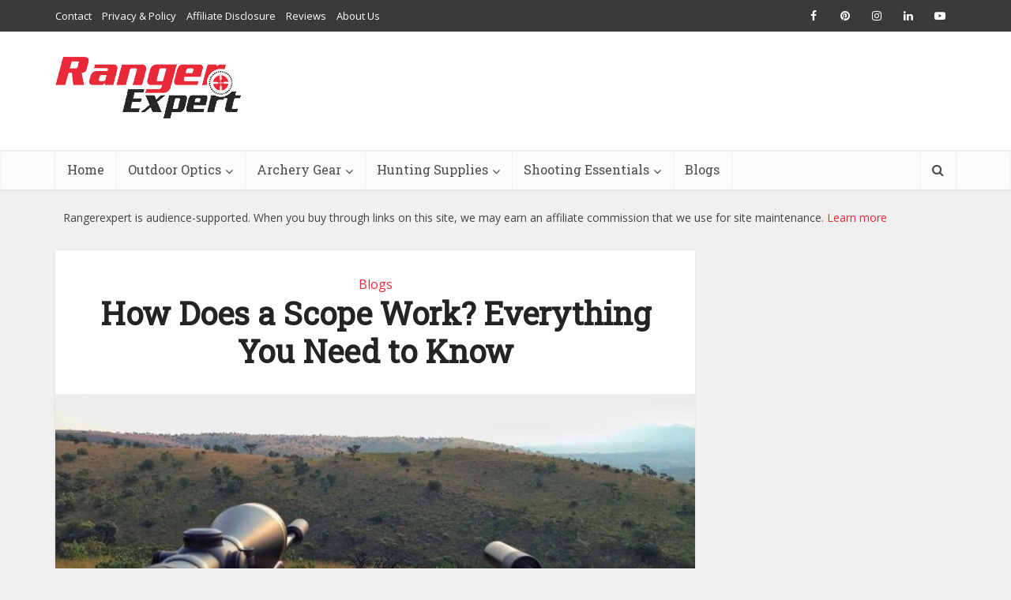

--- FILE ---
content_type: text/html; charset=UTF-8
request_url: https://rangerexpert.com/how-does-a-scope-work/
body_size: 31836
content:
<!DOCTYPE html><html lang="en-US" prefix="og: https://ogp.me/ns#" class="no-js no-svg"><head><meta http-equiv="Content-Type" content="text/html; charset=UTF-8"/>
<script>var __ezHttpConsent={setByCat:function(src,tagType,attributes,category,force,customSetScriptFn=null){var setScript=function(){if(force||window.ezTcfConsent[category]){if(typeof customSetScriptFn==='function'){customSetScriptFn();}else{var scriptElement=document.createElement(tagType);scriptElement.src=src;attributes.forEach(function(attr){for(var key in attr){if(attr.hasOwnProperty(key)){scriptElement.setAttribute(key,attr[key]);}}});var firstScript=document.getElementsByTagName(tagType)[0];firstScript.parentNode.insertBefore(scriptElement,firstScript);}}};if(force||(window.ezTcfConsent&&window.ezTcfConsent.loaded)){setScript();}else if(typeof getEzConsentData==="function"){getEzConsentData().then(function(ezTcfConsent){if(ezTcfConsent&&ezTcfConsent.loaded){setScript();}else{console.error("cannot get ez consent data");force=true;setScript();}});}else{force=true;setScript();console.error("getEzConsentData is not a function");}},};</script>
<script>var ezTcfConsent=window.ezTcfConsent?window.ezTcfConsent:{loaded:false,store_info:false,develop_and_improve_services:false,measure_ad_performance:false,measure_content_performance:false,select_basic_ads:false,create_ad_profile:false,select_personalized_ads:false,create_content_profile:false,select_personalized_content:false,understand_audiences:false,use_limited_data_to_select_content:false,};function getEzConsentData(){return new Promise(function(resolve){document.addEventListener("ezConsentEvent",function(event){var ezTcfConsent=event.detail.ezTcfConsent;resolve(ezTcfConsent);});});}</script>
<script>if(typeof _setEzCookies!=='function'){function _setEzCookies(ezConsentData){var cookies=window.ezCookieQueue;for(var i=0;i<cookies.length;i++){var cookie=cookies[i];if(ezConsentData&&ezConsentData.loaded&&ezConsentData[cookie.tcfCategory]){document.cookie=cookie.name+"="+cookie.value;}}}}
window.ezCookieQueue=window.ezCookieQueue||[];if(typeof addEzCookies!=='function'){function addEzCookies(arr){window.ezCookieQueue=[...window.ezCookieQueue,...arr];}}
addEzCookies([]);if(window.ezTcfConsent&&window.ezTcfConsent.loaded){_setEzCookies(window.ezTcfConsent);}else if(typeof getEzConsentData==="function"){getEzConsentData().then(function(ezTcfConsent){if(ezTcfConsent&&ezTcfConsent.loaded){_setEzCookies(window.ezTcfConsent);}else{console.error("cannot get ez consent data");_setEzCookies(window.ezTcfConsent);}});}else{console.error("getEzConsentData is not a function");_setEzCookies(window.ezTcfConsent);}</script>
<script data-ezscrex='false' data-cfasync='false' data-pagespeed-no-defer>var __ez=__ez||{};__ez.stms=Date.now();__ez.evt={};__ez.script={};__ez.ck=__ez.ck||{};__ez.template={};__ez.template.isOrig=true;window.__ezScriptHost="//www.ezojs.com";__ez.queue=__ez.queue||function(){var e=0,i=0,t=[],n=!1,o=[],r=[],s=!0,a=function(e,i,n,o,r,s,a){var l=arguments.length>7&&void 0!==arguments[7]?arguments[7]:window,d=this;this.name=e,this.funcName=i,this.parameters=null===n?null:w(n)?n:[n],this.isBlock=o,this.blockedBy=r,this.deleteWhenComplete=s,this.isError=!1,this.isComplete=!1,this.isInitialized=!1,this.proceedIfError=a,this.fWindow=l,this.isTimeDelay=!1,this.process=function(){f("... func = "+e),d.isInitialized=!0,d.isComplete=!0,f("... func.apply: "+e);var i=d.funcName.split("."),n=null,o=this.fWindow||window;i.length>3||(n=3===i.length?o[i[0]][i[1]][i[2]]:2===i.length?o[i[0]][i[1]]:o[d.funcName]),null!=n&&n.apply(null,this.parameters),!0===d.deleteWhenComplete&&delete t[e],!0===d.isBlock&&(f("----- F'D: "+d.name),m())}},l=function(e,i,t,n,o,r,s){var a=arguments.length>7&&void 0!==arguments[7]?arguments[7]:window,l=this;this.name=e,this.path=i,this.async=o,this.defer=r,this.isBlock=t,this.blockedBy=n,this.isInitialized=!1,this.isError=!1,this.isComplete=!1,this.proceedIfError=s,this.fWindow=a,this.isTimeDelay=!1,this.isPath=function(e){return"/"===e[0]&&"/"!==e[1]},this.getSrc=function(e){return void 0!==window.__ezScriptHost&&this.isPath(e)&&"banger.js"!==this.name?window.__ezScriptHost+e:e},this.process=function(){l.isInitialized=!0,f("... file = "+e);var i=this.fWindow?this.fWindow.document:document,t=i.createElement("script");t.src=this.getSrc(this.path),!0===o?t.async=!0:!0===r&&(t.defer=!0),t.onerror=function(){var e={url:window.location.href,name:l.name,path:l.path,user_agent:window.navigator.userAgent};"undefined"!=typeof _ezaq&&(e.pageview_id=_ezaq.page_view_id);var i=encodeURIComponent(JSON.stringify(e)),t=new XMLHttpRequest;t.open("GET","//g.ezoic.net/ezqlog?d="+i,!0),t.send(),f("----- ERR'D: "+l.name),l.isError=!0,!0===l.isBlock&&m()},t.onreadystatechange=t.onload=function(){var e=t.readyState;f("----- F'D: "+l.name),e&&!/loaded|complete/.test(e)||(l.isComplete=!0,!0===l.isBlock&&m())},i.getElementsByTagName("head")[0].appendChild(t)}},d=function(e,i){this.name=e,this.path="",this.async=!1,this.defer=!1,this.isBlock=!1,this.blockedBy=[],this.isInitialized=!0,this.isError=!1,this.isComplete=i,this.proceedIfError=!1,this.isTimeDelay=!1,this.process=function(){}};function c(e,i,n,s,a,d,c,u,f){var m=new l(e,i,n,s,a,d,c,f);!0===u?o[e]=m:r[e]=m,t[e]=m,h(m)}function h(e){!0!==u(e)&&0!=s&&e.process()}function u(e){if(!0===e.isTimeDelay&&!1===n)return f(e.name+" blocked = TIME DELAY!"),!0;if(w(e.blockedBy))for(var i=0;i<e.blockedBy.length;i++){var o=e.blockedBy[i];if(!1===t.hasOwnProperty(o))return f(e.name+" blocked = "+o),!0;if(!0===e.proceedIfError&&!0===t[o].isError)return!1;if(!1===t[o].isComplete)return f(e.name+" blocked = "+o),!0}return!1}function f(e){var i=window.location.href,t=new RegExp("[?&]ezq=([^&#]*)","i").exec(i);"1"===(t?t[1]:null)&&console.debug(e)}function m(){++e>200||(f("let's go"),p(o),p(r))}function p(e){for(var i in e)if(!1!==e.hasOwnProperty(i)){var t=e[i];!0===t.isComplete||u(t)||!0===t.isInitialized||!0===t.isError?!0===t.isError?f(t.name+": error"):!0===t.isComplete?f(t.name+": complete already"):!0===t.isInitialized&&f(t.name+": initialized already"):t.process()}}function w(e){return"[object Array]"==Object.prototype.toString.call(e)}return window.addEventListener("load",(function(){setTimeout((function(){n=!0,f("TDELAY -----"),m()}),5e3)}),!1),{addFile:c,addFileOnce:function(e,i,n,o,r,s,a,l,d){t[e]||c(e,i,n,o,r,s,a,l,d)},addDelayFile:function(e,i){var n=new l(e,i,!1,[],!1,!1,!0);n.isTimeDelay=!0,f(e+" ...  FILE! TDELAY"),r[e]=n,t[e]=n,h(n)},addFunc:function(e,n,s,l,d,c,u,f,m,p){!0===c&&(e=e+"_"+i++);var w=new a(e,n,s,l,d,u,f,p);!0===m?o[e]=w:r[e]=w,t[e]=w,h(w)},addDelayFunc:function(e,i,n){var o=new a(e,i,n,!1,[],!0,!0);o.isTimeDelay=!0,f(e+" ...  FUNCTION! TDELAY"),r[e]=o,t[e]=o,h(o)},items:t,processAll:m,setallowLoad:function(e){s=e},markLoaded:function(e){if(e&&0!==e.length){if(e in t){var i=t[e];!0===i.isComplete?f(i.name+" "+e+": error loaded duplicate"):(i.isComplete=!0,i.isInitialized=!0)}else t[e]=new d(e,!0);f("markLoaded dummyfile: "+t[e].name)}},logWhatsBlocked:function(){for(var e in t)!1!==t.hasOwnProperty(e)&&u(t[e])}}}();__ez.evt.add=function(e,t,n){e.addEventListener?e.addEventListener(t,n,!1):e.attachEvent?e.attachEvent("on"+t,n):e["on"+t]=n()},__ez.evt.remove=function(e,t,n){e.removeEventListener?e.removeEventListener(t,n,!1):e.detachEvent?e.detachEvent("on"+t,n):delete e["on"+t]};__ez.script.add=function(e){var t=document.createElement("script");t.src=e,t.async=!0,t.type="text/javascript",document.getElementsByTagName("head")[0].appendChild(t)};__ez.dot=__ez.dot||{};__ez.queue.addFileOnce('/detroitchicago/boise.js', '//go.ezodn.com/detroitchicago/boise.js?gcb=195-0&cb=5', true, [], true, false, true, false);__ez.queue.addFileOnce('/parsonsmaize/abilene.js', '//go.ezodn.com/parsonsmaize/abilene.js?gcb=195-0&cb=e80eca0cdb', true, [], true, false, true, false);__ez.queue.addFileOnce('/parsonsmaize/mulvane.js', '//go.ezodn.com/parsonsmaize/mulvane.js?gcb=195-0&cb=e75e48eec0', true, ['/parsonsmaize/abilene.js'], true, false, true, false);__ez.queue.addFileOnce('/detroitchicago/birmingham.js', '//go.ezodn.com/detroitchicago/birmingham.js?gcb=195-0&cb=539c47377c', true, ['/parsonsmaize/abilene.js'], true, false, true, false);</script>
<script data-ezscrex="false" type="text/javascript" data-cfasync="false">window._ezaq = Object.assign({"ad_cache_level":0,"adpicker_placement_cnt":0,"ai_placeholder_cache_level":0,"ai_placeholder_placement_cnt":-1,"article_category":"Blogs","author":"Dan Goldsmith","domain":"rangerexpert.com","domain_id":480566,"ezcache_level":0,"ezcache_skip_code":0,"has_bad_image":0,"has_bad_words":0,"is_sitespeed":0,"lt_cache_level":0,"publish_date":"2022-07-24","response_size":146746,"response_size_orig":140884,"response_time_orig":0,"template_id":120,"url":"https://rangerexpert.com/how-does-a-scope-work/","word_count":0,"worst_bad_word_level":0}, typeof window._ezaq !== "undefined" ? window._ezaq : {});__ez.queue.markLoaded('ezaqBaseReady');</script>
<script type='text/javascript' data-ezscrex='false' data-cfasync='false'>
window.ezAnalyticsStatic = true;
window._ez_send_requests_through_ezoic = true;window.ezWp = true;
function analyticsAddScript(script) {
	var ezDynamic = document.createElement('script');
	ezDynamic.type = 'text/javascript';
	ezDynamic.innerHTML = script;
	document.head.appendChild(ezDynamic);
}
function getCookiesWithPrefix() {
    var allCookies = document.cookie.split(';');
    var cookiesWithPrefix = {};

    for (var i = 0; i < allCookies.length; i++) {
        var cookie = allCookies[i].trim();

        for (var j = 0; j < arguments.length; j++) {
            var prefix = arguments[j];
            if (cookie.indexOf(prefix) === 0) {
                var cookieParts = cookie.split('=');
                var cookieName = cookieParts[0];
                var cookieValue = cookieParts.slice(1).join('=');
                cookiesWithPrefix[cookieName] = decodeURIComponent(cookieValue);
                break; // Once matched, no need to check other prefixes
            }
        }
    }

    return cookiesWithPrefix;
}
function productAnalytics() {
	var d = {"dhh":"//go.ezodn.com","pr":[6],"omd5":"2babfb7ebe7fcbf6f5e2dd025138e0d9","nar":"risk score"};
	d.u = _ezaq.url;
	d.p = _ezaq.page_view_id;
	d.v = _ezaq.visit_uuid;
	d.ab = _ezaq.ab_test_id;
	d.e = JSON.stringify(_ezaq);
	d.ref = document.referrer;
	d.c = getCookiesWithPrefix('active_template', 'ez', 'lp_');
	if(typeof ez_utmParams !== 'undefined') {
		d.utm = ez_utmParams;
	}

	var dataText = JSON.stringify(d);
	var xhr = new XMLHttpRequest();
	xhr.open('POST','//g.ezoic.net/ezais/analytics?cb=1', true);
	xhr.onload = function () {
		if (xhr.status!=200) {
            return;
		}

        if(document.readyState !== 'loading') {
            analyticsAddScript(xhr.response);
            return;
        }

        var eventFunc = function() {
            if(document.readyState === 'loading') {
                return;
            }
            document.removeEventListener('readystatechange', eventFunc, false);
            analyticsAddScript(xhr.response);
        };

        document.addEventListener('readystatechange', eventFunc, false);
	};
	xhr.setRequestHeader('Content-Type','text/plain');
	xhr.send(dataText);
}
__ez.queue.addFunc("productAnalytics", "productAnalytics", null, true, ['ezaqBaseReady'], false, false, false, true);
</script><base href="https://rangerexpert.com/how-does-a-scope-work/"/>

<meta name="viewport" content="user-scalable=yes, width=device-width, initial-scale=1.0, maximum-scale=1, minimum-scale=1"/>
<meta name="msvalidate.01" content="C3A797C0C82196BB44EE8BA86AC1EF37"/>
<meta name="p:domain_verify" content="aceaa74614a8496177b0c5d43d3bb763"/>
<link rel="alternate" hreflang="en-us" href="https://rangerexpert.com/how-does-a-scope-work/"/>
<link rel="alternate" hreflang="x-default" href="https://rangerexpert.com/how-does-a-scope-work/"/>
<meta name="googlebot" content="index, follow"/>
<meta name="robots" content="index, follow"/>
<meta property="og:image" content="https://rangerexpert.com/wp-content/uploads/2021/03/how-does-a-scope-work-1.jpg"/>
<meta name="google-site-verification" content="gXmgMnSNLIcpjPJV3Z92CVrTis8bk2vpizv57PsgENs"/>

    <!-- Place favicon.ico in the root directory -->
    
<!-- Search Engine Optimization by Rank Math - https://rankmath.com/ -->
<title>How Does a Scope Work? Everything You Need to Know</title>
<meta name="description" content="The lens transmits light directly to the lens of the erector known to flip all created images and then send it directly to the magnifying lens. Read more to know how does a scope work.."/>
<meta name="robots" content="follow, index, max-snippet:-1, max-video-preview:-1, max-image-preview:large"/>
<link rel="canonical" href="https://rangerexpert.com/how-does-a-scope-work/"/>
<meta property="og:locale" content="en_US"/>
<meta property="og:type" content="article"/>
<meta property="og:title" content="How Does a Scope Work? Everything You Need to Know"/>
<meta property="og:description" content="The lens transmits light directly to the lens of the erector known to flip all created images and then send it directly to the magnifying lens. Read more to know how does a scope work.."/>
<meta property="og:url" content="https://rangerexpert.com/how-does-a-scope-work/"/>
<meta property="og:site_name" content="Ranger Expert"/>
<meta property="article:section" content="Blogs"/>
<meta property="og:updated_time" content="2023-08-11T09:01:09+00:00"/>
<meta property="og:image" content="https://rangerexpert.com/wp-content/uploads/2021/03/how-does-a-scope-work-1.jpg"/>
<meta property="og:image:secure_url" content="https://rangerexpert.com/wp-content/uploads/2021/03/how-does-a-scope-work-1.jpg"/>
<meta property="og:image:width" content="1024"/>
<meta property="og:image:height" content="614"/>
<meta property="og:image:alt" content="How Does a Scope Work"/>
<meta property="og:image:type" content="image/jpeg"/>
<meta property="article:published_time" content="2022-07-25T00:13:24+00:00"/>
<meta property="article:modified_time" content="2023-08-11T09:01:09+00:00"/>
<meta name="twitter:card" content="summary_large_image"/>
<meta name="twitter:title" content="How Does a Scope Work? Everything You Need to Know"/>
<meta name="twitter:description" content="The lens transmits light directly to the lens of the erector known to flip all created images and then send it directly to the magnifying lens. Read more to know how does a scope work.."/>
<meta name="twitter:image" content="https://rangerexpert.com/wp-content/uploads/2021/03/how-does-a-scope-work-1.jpg"/>
<meta name="twitter:label1" content="Written by"/>
<meta name="twitter:data1" content="Dan Goldsmith"/>
<meta name="twitter:label2" content="Time to read"/>
<meta name="twitter:data2" content="8 minutes"/>
<script type="application/ld+json" class="rank-math-schema">{"@context":"https://schema.org","@graph":[{"@type":["Person","Organization"],"@id":"https://rangerexpert.com/#person","name":"admin","logo":{"@type":"ImageObject","@id":"https://rangerexpert.com/#logo","url":"https://rangerexpert.com/wp-content/uploads/2021/03/logo.png","contentUrl":"https://rangerexpert.com/wp-content/uploads/2021/03/logo.png","caption":"Ranger Expert","inLanguage":"en-US","width":"235","height":"78"},"image":{"@type":"ImageObject","@id":"https://rangerexpert.com/#logo","url":"https://rangerexpert.com/wp-content/uploads/2021/03/logo.png","contentUrl":"https://rangerexpert.com/wp-content/uploads/2021/03/logo.png","caption":"Ranger Expert","inLanguage":"en-US","width":"235","height":"78"}},{"@type":"WebSite","@id":"https://rangerexpert.com/#website","url":"https://rangerexpert.com","name":"Ranger Expert","publisher":{"@id":"https://rangerexpert.com/#person"},"inLanguage":"en-US"},{"@type":"ImageObject","@id":"https://rangerexpert.com/wp-content/uploads/2021/03/how-does-a-scope-work-1.jpg","url":"https://rangerexpert.com/wp-content/uploads/2021/03/how-does-a-scope-work-1.jpg","width":"1024","height":"614","caption":"How Does a Scope Work","inLanguage":"en-US"},{"@type":"BreadcrumbList","@id":"https://rangerexpert.com/how-does-a-scope-work/#breadcrumb","itemListElement":[{"@type":"ListItem","position":"1","item":{"@id":"https://rangerexpert.com","name":"Home"}},{"@type":"ListItem","position":"2","item":{"@id":"https://rangerexpert.com/how-does-a-scope-work/","name":"How Does a Scope Work? Everything You Need to Know"}}]},{"@type":"WebPage","@id":"https://rangerexpert.com/how-does-a-scope-work/#webpage","url":"https://rangerexpert.com/how-does-a-scope-work/","name":"How Does a Scope Work? Everything You Need to Know","datePublished":"2022-07-25T00:13:24+00:00","dateModified":"2023-08-11T09:01:09+00:00","isPartOf":{"@id":"https://rangerexpert.com/#website"},"primaryImageOfPage":{"@id":"https://rangerexpert.com/wp-content/uploads/2021/03/how-does-a-scope-work-1.jpg"},"inLanguage":"en-US","breadcrumb":{"@id":"https://rangerexpert.com/how-does-a-scope-work/#breadcrumb"}},{"@type":"Person","@id":"https://rangerexpert.com/how-does-a-scope-work/#author","name":"Dan Goldsmith","image":{"@type":"ImageObject","@id":"https://secure.gravatar.com/avatar/9de3043244d93e98353dff96d0d4f6d29ea81e45dddbafed505b35ebd6793688?s=96&amp;d=mm&amp;r=g","url":"https://secure.gravatar.com/avatar/9de3043244d93e98353dff96d0d4f6d29ea81e45dddbafed505b35ebd6793688?s=96&amp;d=mm&amp;r=g","caption":"Dan Goldsmith","inLanguage":"en-US"},"sameAs":["https://rangerexpert.com/"]},{"@type":"BlogPosting","headline":"How Does a Scope Work? Everything You Need to Know","keywords":"how does a scope work,rifle scope","datePublished":"2022-07-25T00:13:24+00:00","dateModified":"2023-08-11T09:01:09+00:00","author":{"@id":"https://rangerexpert.com/how-does-a-scope-work/#author","name":"Dan Goldsmith"},"publisher":{"@id":"https://rangerexpert.com/#person"},"description":"The lens transmits light directly to the lens of the erector known to flip all created images and then send it directly to the magnifying lens. Read more to know how does a scope work..","name":"How Does a Scope Work? Everything You Need to Know","@id":"https://rangerexpert.com/how-does-a-scope-work/#richSnippet","isPartOf":{"@id":"https://rangerexpert.com/how-does-a-scope-work/#webpage"},"image":{"@id":"https://rangerexpert.com/wp-content/uploads/2021/03/how-does-a-scope-work-1.jpg"},"inLanguage":"en-US","mainEntityOfPage":{"@id":"https://rangerexpert.com/how-does-a-scope-work/#webpage"}}]}</script>
<!-- /Rank Math WordPress SEO plugin -->

<link rel="dns-prefetch" href="//fonts.googleapis.com"/>
<link rel="alternate" title="oEmbed (JSON)" type="application/json+oembed" href="https://rangerexpert.com/wp-json/oembed/1.0/embed?url=https%3A%2F%2Frangerexpert.com%2Fhow-does-a-scope-work%2F"/>
<link rel="alternate" title="oEmbed (XML)" type="text/xml+oembed" href="https://rangerexpert.com/wp-json/oembed/1.0/embed?url=https%3A%2F%2Frangerexpert.com%2Fhow-does-a-scope-work%2F&amp;format=xml"/>
<style id="wp-img-auto-sizes-contain-inline-css" type="text/css">
img:is([sizes=auto i],[sizes^="auto," i]){contain-intrinsic-size:3000px 1500px}
/*# sourceURL=wp-img-auto-sizes-contain-inline-css */
</style>
<style id="wp-emoji-styles-inline-css" type="text/css">

	img.wp-smiley, img.emoji {
		display: inline !important;
		border: none !important;
		box-shadow: none !important;
		height: 1em !important;
		width: 1em !important;
		margin: 0 0.07em !important;
		vertical-align: -0.1em !important;
		background: none !important;
		padding: 0 !important;
	}
/*# sourceURL=wp-emoji-styles-inline-css */
</style>
<style id="wp-block-library-inline-css" type="text/css">
:root{--wp-block-synced-color:#7a00df;--wp-block-synced-color--rgb:122,0,223;--wp-bound-block-color:var(--wp-block-synced-color);--wp-editor-canvas-background:#ddd;--wp-admin-theme-color:#007cba;--wp-admin-theme-color--rgb:0,124,186;--wp-admin-theme-color-darker-10:#006ba1;--wp-admin-theme-color-darker-10--rgb:0,107,160.5;--wp-admin-theme-color-darker-20:#005a87;--wp-admin-theme-color-darker-20--rgb:0,90,135;--wp-admin-border-width-focus:2px}@media (min-resolution:192dpi){:root{--wp-admin-border-width-focus:1.5px}}.wp-element-button{cursor:pointer}:root .has-very-light-gray-background-color{background-color:#eee}:root .has-very-dark-gray-background-color{background-color:#313131}:root .has-very-light-gray-color{color:#eee}:root .has-very-dark-gray-color{color:#313131}:root .has-vivid-green-cyan-to-vivid-cyan-blue-gradient-background{background:linear-gradient(135deg,#00d084,#0693e3)}:root .has-purple-crush-gradient-background{background:linear-gradient(135deg,#34e2e4,#4721fb 50%,#ab1dfe)}:root .has-hazy-dawn-gradient-background{background:linear-gradient(135deg,#faaca8,#dad0ec)}:root .has-subdued-olive-gradient-background{background:linear-gradient(135deg,#fafae1,#67a671)}:root .has-atomic-cream-gradient-background{background:linear-gradient(135deg,#fdd79a,#004a59)}:root .has-nightshade-gradient-background{background:linear-gradient(135deg,#330968,#31cdcf)}:root .has-midnight-gradient-background{background:linear-gradient(135deg,#020381,#2874fc)}:root{--wp--preset--font-size--normal:16px;--wp--preset--font-size--huge:42px}.has-regular-font-size{font-size:1em}.has-larger-font-size{font-size:2.625em}.has-normal-font-size{font-size:var(--wp--preset--font-size--normal)}.has-huge-font-size{font-size:var(--wp--preset--font-size--huge)}.has-text-align-center{text-align:center}.has-text-align-left{text-align:left}.has-text-align-right{text-align:right}.has-fit-text{white-space:nowrap!important}#end-resizable-editor-section{display:none}.aligncenter{clear:both}.items-justified-left{justify-content:flex-start}.items-justified-center{justify-content:center}.items-justified-right{justify-content:flex-end}.items-justified-space-between{justify-content:space-between}.screen-reader-text{border:0;clip-path:inset(50%);height:1px;margin:-1px;overflow:hidden;padding:0;position:absolute;width:1px;word-wrap:normal!important}.screen-reader-text:focus{background-color:#ddd;clip-path:none;color:#444;display:block;font-size:1em;height:auto;left:5px;line-height:normal;padding:15px 23px 14px;text-decoration:none;top:5px;width:auto;z-index:100000}html :where(.has-border-color){border-style:solid}html :where([style*=border-top-color]){border-top-style:solid}html :where([style*=border-right-color]){border-right-style:solid}html :where([style*=border-bottom-color]){border-bottom-style:solid}html :where([style*=border-left-color]){border-left-style:solid}html :where([style*=border-width]){border-style:solid}html :where([style*=border-top-width]){border-top-style:solid}html :where([style*=border-right-width]){border-right-style:solid}html :where([style*=border-bottom-width]){border-bottom-style:solid}html :where([style*=border-left-width]){border-left-style:solid}html :where(img[class*=wp-image-]){height:auto;max-width:100%}:where(figure){margin:0 0 1em}html :where(.is-position-sticky){--wp-admin--admin-bar--position-offset:var(--wp-admin--admin-bar--height,0px)}@media screen and (max-width:600px){html :where(.is-position-sticky){--wp-admin--admin-bar--position-offset:0px}}
/*wp_block_styles_on_demand_placeholder:696e5b6e0f3e8*/
/*# sourceURL=wp-block-library-inline-css */
</style>
<style id="classic-theme-styles-inline-css" type="text/css">
/*! This file is auto-generated */
.wp-block-button__link{color:#fff;background-color:#32373c;border-radius:9999px;box-shadow:none;text-decoration:none;padding:calc(.667em + 2px) calc(1.333em + 2px);font-size:1.125em}.wp-block-file__button{background:#32373c;color:#fff;text-decoration:none}
/*# sourceURL=/wp-includes/css/classic-themes.min.css */
</style>
<link rel="stylesheet" id="ez-toc-css" href="https://rangerexpert.com/wp-content/plugins/easy-table-of-contents/assets/css/screen.min.css?ver=2.0.76" type="text/css" media="all"/>
<style id="ez-toc-inline-css" type="text/css">
div#ez-toc-container .ez-toc-title {font-size: 120%;}div#ez-toc-container .ez-toc-title {font-weight: 500;}div#ez-toc-container ul li , div#ez-toc-container ul li a {font-size: 95%;}div#ez-toc-container ul li , div#ez-toc-container ul li a {font-weight: 500;}div#ez-toc-container nav ul ul li {font-size: 90%;}
.ez-toc-container-direction {direction: ltr;}.ez-toc-counter ul{counter-reset: item ;}.ez-toc-counter nav ul li a::before {content: counters(item, '.', decimal) '. ';display: inline-block;counter-increment: item;flex-grow: 0;flex-shrink: 0;margin-right: .2em; float: left; }.ez-toc-widget-direction {direction: ltr;}.ez-toc-widget-container ul{counter-reset: item ;}.ez-toc-widget-container nav ul li a::before {content: counters(item, '.', decimal) '. ';display: inline-block;counter-increment: item;flex-grow: 0;flex-shrink: 0;margin-right: .2em; float: left; }
/*# sourceURL=ez-toc-inline-css */
</style>
<link rel="stylesheet" id="vce-fonts-css" href="https://fonts.googleapis.com/css?family=Open+Sans%3A400%7CRoboto+Slab%3A400&amp;subset=latin%2Clatin-ext&amp;ver=2.9.7" type="text/css" media="all"/>
<link rel="stylesheet" id="vce-style-css" href="https://rangerexpert.com/wp-content/themes/voice/assets/css/min.css?ver=2.9.7" type="text/css" media="all"/>
<style id="vce-style-inline-css" type="text/css">
body, button, input, select, textarea {font-size: 1.6rem;}.vce-single .entry-headline p{font-size: 2.2rem;}.main-navigation a{font-size: 1.6rem;}.sidebar .widget-title{font-size: 1.8rem;}.sidebar .widget, .vce-lay-c .entry-content, .vce-lay-h .entry-content {font-size: 1.4rem;}.vce-featured-link-article{font-size: 5.2rem;}.vce-featured-grid-big.vce-featured-grid .vce-featured-link-article{font-size: 3.4rem;}.vce-featured-grid .vce-featured-link-article{font-size: 2.2rem;}h1 { font-size: 4.5rem; }h2 { font-size: 4.0rem; }h3 { font-size: 3.5rem; }h4 { font-size: 2.5rem; }h5 { font-size: 2.0rem; }h6 { font-size: 1.8rem; }.comment-reply-title, .main-box-title{font-size: 2.2rem;}h1.entry-title{font-size: 4.5rem;}.vce-lay-a .entry-title a{font-size: 3.4rem;}.vce-lay-b .entry-title{font-size: 2.4rem;}.vce-lay-c .entry-title, .vce-sid-none .vce-lay-c .entry-title{font-size: 2.2rem;}.vce-lay-d .entry-title{font-size: 1.5rem;}.vce-lay-e .entry-title{font-size: 1.4rem;}.vce-lay-f .entry-title{font-size: 1.4rem;}.vce-lay-g .entry-title a, .vce-lay-g .entry-title a:hover{font-size: 3.0rem;}.vce-lay-h .entry-title{font-size: 2.4rem;}.entry-meta div,.entry-meta div a,.vce-lay-g .meta-item,.vce-lay-c .meta-item{font-size: 1.4rem;}.vce-lay-d .meta-category a,.vce-lay-d .entry-meta div,.vce-lay-d .entry-meta div a,.vce-lay-e .entry-meta div,.vce-lay-e .entry-meta div a,.vce-lay-e .fn,.vce-lay-e .meta-item{font-size: 1.3rem;}body {background-color:#f0f0f0;}body,.mks_author_widget h3,.site-description,.meta-category a,textarea {font-family: 'Open Sans';font-weight: 400;}h1,h2,h3,h4,h5,h6,blockquote,.vce-post-link,.site-title,.site-title a,.main-box-title,.comment-reply-title,.entry-title a,.vce-single .entry-headline p,.vce-prev-next-link,.author-title,.mks_pullquote,.widget_rss ul li .rsswidget,#bbpress-forums .bbp-forum-title,#bbpress-forums .bbp-topic-permalink {font-family: 'Roboto Slab';font-weight: 400;}.main-navigation a,.sidr a{font-family: 'Roboto Slab';font-weight: 400;}.vce-single .entry-content,.vce-single .entry-headline,.vce-single .entry-footer,.vce-share-bar {width: 650px;}.vce-lay-a .lay-a-content{width: 650px;max-width: 650px;}.vce-page .entry-content,.vce-page .entry-title-page {width: 760px;}.vce-sid-none .vce-single .entry-content,.vce-sid-none .vce-single .entry-headline,.vce-sid-none .vce-single .entry-footer {width: 800px;}.vce-sid-none .vce-page .entry-content,.vce-sid-none .vce-page .entry-title-page,.error404 .entry-content {width: 900px;max-width: 900px;}body, button, input, select, textarea{color: #444444;}h1,h2,h3,h4,h5,h6,.entry-title a,.prev-next-nav a,#bbpress-forums .bbp-forum-title, #bbpress-forums .bbp-topic-permalink,.woocommerce ul.products li.product .price .amount{color: #232323;}a,.entry-title a:hover,.vce-prev-next-link:hover,.vce-author-links a:hover,.required,.error404 h4,.prev-next-nav a:hover,#bbpress-forums .bbp-forum-title:hover, #bbpress-forums .bbp-topic-permalink:hover,.woocommerce ul.products li.product h3:hover,.woocommerce ul.products li.product h3:hover mark,.main-box-title a:hover{color: #e92937;}.vce-square,.vce-main-content .mejs-controls .mejs-time-rail .mejs-time-current,button,input[type="button"],input[type="reset"],input[type="submit"],.vce-button,.pagination-wapper a,#vce-pagination .next.page-numbers,#vce-pagination .prev.page-numbers,#vce-pagination .page-numbers,#vce-pagination .page-numbers.current,.vce-link-pages a,#vce-pagination a,.vce-load-more a,.vce-slider-pagination .owl-nav > div,.vce-mega-menu-posts-wrap .owl-nav > div,.comment-reply-link:hover,.vce-featured-section a,.vce-lay-g .vce-featured-info .meta-category a,.vce-404-menu a,.vce-post.sticky .meta-image:before,#vce-pagination .page-numbers:hover,#bbpress-forums .bbp-pagination .current,#bbpress-forums .bbp-pagination a:hover,.woocommerce #respond input#submit,.woocommerce a.button,.woocommerce button.button,.woocommerce input.button,.woocommerce ul.products li.product .added_to_cart,.woocommerce #respond input#submit:hover,.woocommerce a.button:hover,.woocommerce button.button:hover,.woocommerce input.button:hover,.woocommerce ul.products li.product .added_to_cart:hover,.woocommerce #respond input#submit.alt,.woocommerce a.button.alt,.woocommerce button.button.alt,.woocommerce input.button.alt,.woocommerce #respond input#submit.alt:hover, .woocommerce a.button.alt:hover, .woocommerce button.button.alt:hover, .woocommerce input.button.alt:hover,.woocommerce span.onsale,.woocommerce .widget_price_filter .ui-slider .ui-slider-range,.woocommerce .widget_price_filter .ui-slider .ui-slider-handle,.comments-holder .navigation .page-numbers.current,.vce-lay-a .vce-read-more:hover,.vce-lay-c .vce-read-more:hover,body div.wpforms-container-full .wpforms-form input[type=submit], body div.wpforms-container-full .wpforms-form button[type=submit], body div.wpforms-container-full .wpforms-form .wpforms-page-button,body div.wpforms-container-full .wpforms-form input[type=submit]:hover, body div.wpforms-container-full .wpforms-form button[type=submit]:hover, body div.wpforms-container-full .wpforms-form .wpforms-page-button:hover {background-color: #e92937;}#vce-pagination .page-numbers,.comments-holder .navigation .page-numbers{background: transparent;color: #e92937;border: 1px solid #e92937;}.comments-holder .navigation .page-numbers:hover{background: #e92937;border: 1px solid #e92937;}.bbp-pagination-links a{background: transparent;color: #e92937;border: 1px solid #e92937 !important;}#vce-pagination .page-numbers.current,.bbp-pagination-links span.current,.comments-holder .navigation .page-numbers.current{border: 1px solid #e92937;}.widget_categories .cat-item:before,.widget_categories .cat-item .count{background: #e92937;}.comment-reply-link,.vce-lay-a .vce-read-more,.vce-lay-c .vce-read-more{border: 1px solid #e92937;}.entry-meta div,.entry-meta-count,.entry-meta div a,.comment-metadata a,.meta-category span,.meta-author-wrapped,.wp-caption .wp-caption-text,.widget_rss .rss-date,.sidebar cite,.site-footer cite,.sidebar .vce-post-list .entry-meta div,.sidebar .vce-post-list .entry-meta div a,.sidebar .vce-post-list .fn,.sidebar .vce-post-list .fn a,.site-footer .vce-post-list .entry-meta div,.site-footer .vce-post-list .entry-meta div a,.site-footer .vce-post-list .fn,.site-footer .vce-post-list .fn a,#bbpress-forums .bbp-topic-started-by,#bbpress-forums .bbp-topic-started-in,#bbpress-forums .bbp-forum-info .bbp-forum-content,#bbpress-forums p.bbp-topic-meta,span.bbp-admin-links a,.bbp-reply-post-date,#bbpress-forums li.bbp-header,#bbpress-forums li.bbp-footer,.woocommerce .woocommerce-result-count,.woocommerce .product_meta{color: #9b9b9b;}.main-box-title, .comment-reply-title, .main-box-head{background: #ffffff;color: #232323;}.main-box-title a{color: #232323;}.sidebar .widget .widget-title a{color: #232323;}.main-box,.comment-respond,.prev-next-nav{background: #f9f9f9;}.vce-post,ul.comment-list > li.comment,.main-box-single,.ie8 .vce-single,#disqus_thread,.vce-author-card,.vce-author-card .vce-content-outside,.mks-bredcrumbs-container,ul.comment-list > li.pingback{background: #ffffff;}.mks_tabs.horizontal .mks_tab_nav_item.active{border-bottom: 1px solid #ffffff;}.mks_tabs.horizontal .mks_tab_item,.mks_tabs.vertical .mks_tab_nav_item.active,.mks_tabs.horizontal .mks_tab_nav_item.active{background: #ffffff;}.mks_tabs.vertical .mks_tab_nav_item.active{border-right: 1px solid #ffffff;}#vce-pagination,.vce-slider-pagination .owl-controls,.vce-content-outside,.comments-holder .navigation{background: #f3f3f3;}.sidebar .widget-title{background: #ffffff;color: #232323;}.sidebar .widget{background: #f9f9f9;}.sidebar .widget,.sidebar .widget li a,.sidebar .mks_author_widget h3 a,.sidebar .mks_author_widget h3,.sidebar .vce-search-form .vce-search-input,.sidebar .vce-search-form .vce-search-input:focus{color: #444444;}.sidebar .widget li a:hover,.sidebar .widget a,.widget_nav_menu li.menu-item-has-children:hover:after,.widget_pages li.page_item_has_children:hover:after{color: #cf4d35;}.sidebar .tagcloud a {border: 1px solid #cf4d35;}.sidebar .mks_author_link,.sidebar .tagcloud a:hover,.sidebar .mks_themeforest_widget .more,.sidebar button,.sidebar input[type="button"],.sidebar input[type="reset"],.sidebar input[type="submit"],.sidebar .vce-button,.sidebar .bbp_widget_login .button{background-color: #cf4d35;}.sidebar .mks_author_widget .mks_autor_link_wrap,.sidebar .mks_themeforest_widget .mks_read_more,.widget .meks-instagram-follow-link {background: #f3f3f3;}.sidebar #wp-calendar caption,.sidebar .recentcomments,.sidebar .post-date,.sidebar #wp-calendar tbody{color: rgba(68,68,68,0.7);}.site-footer{background: #373941;}.site-footer .widget-title{color: #ffffff;}.site-footer,.site-footer .widget,.site-footer .widget li a,.site-footer .mks_author_widget h3 a,.site-footer .mks_author_widget h3,.site-footer .vce-search-form .vce-search-input,.site-footer .vce-search-form .vce-search-input:focus{color: #f9f9f9;}.site-footer .widget li a:hover,.site-footer .widget a,.site-info a{color: #cf4d35;}.site-footer .tagcloud a {border: 1px solid #cf4d35;}.site-footer .mks_author_link,.site-footer .mks_themeforest_widget .more,.site-footer button,.site-footer input[type="button"],.site-footer input[type="reset"],.site-footer input[type="submit"],.site-footer .vce-button,.site-footer .tagcloud a:hover{background-color: #cf4d35;}.site-footer #wp-calendar caption,.site-footer .recentcomments,.site-footer .post-date,.site-footer #wp-calendar tbody,.site-footer .site-info{color: rgba(249,249,249,0.7);}.top-header,.top-nav-menu li .sub-menu{background: #3a3a3a;}.top-header,.top-header a{color: #ffffff;}.top-header .vce-search-form .vce-search-input,.top-header .vce-search-input:focus,.top-header .vce-search-submit{color: #ffffff;}.top-header .vce-search-form .vce-search-input::-webkit-input-placeholder { color: #ffffff;}.top-header .vce-search-form .vce-search-input:-moz-placeholder { color: #ffffff;}.top-header .vce-search-form .vce-search-input::-moz-placeholder { color: #ffffff;}.top-header .vce-search-form .vce-search-input:-ms-input-placeholder { color: #ffffff;}.header-1-wrapper{height: 150px;padding-top: 15px;}.header-2-wrapper,.header-3-wrapper{height: 150px;}.header-2-wrapper .site-branding,.header-3-wrapper .site-branding{top: 15px;left: 0px;}.site-title a, .site-title a:hover{color: #232323;}.site-description{color: #aaaaaa;}.main-header{background-color: #ffffff;}.header-bottom-wrapper{background: #fcfcfc;}.vce-header-ads{margin: 30px 0;}.header-3-wrapper .nav-menu > li > a{padding: 65px 15px;}.header-sticky,.sidr{background: rgba(252,252,252,0.95);}.ie8 .header-sticky{background: #ffffff;}.main-navigation a,.nav-menu .vce-mega-menu > .sub-menu > li > a,.sidr li a,.vce-menu-parent{color: #4a4a4a;}.nav-menu > li:hover > a,.nav-menu > .current_page_item > a,.nav-menu > .current-menu-item > a,.nav-menu > .current-menu-ancestor > a,.main-navigation a.vce-item-selected,.main-navigation ul ul li:hover > a,.nav-menu ul .current-menu-item a,.nav-menu ul .current_page_item a,.vce-menu-parent:hover,.sidr li a:hover,.sidr li.sidr-class-current_page_item > a,.main-navigation li.current-menu-item.fa:before,.vce-responsive-nav{color: #cf4d35;}#sidr-id-vce_main_navigation_menu .soc-nav-menu li a:hover {color: #ffffff;}.nav-menu > li:hover > a,.nav-menu > .current_page_item > a,.nav-menu > .current-menu-item > a,.nav-menu > .current-menu-ancestor > a,.main-navigation a.vce-item-selected,.main-navigation ul ul,.header-sticky .nav-menu > .current_page_item:hover > a,.header-sticky .nav-menu > .current-menu-item:hover > a,.header-sticky .nav-menu > .current-menu-ancestor:hover > a,.header-sticky .main-navigation a.vce-item-selected:hover{background-color: #ffffff;}.search-header-wrap ul {border-top: 2px solid #cf4d35;}.vce-cart-icon a.vce-custom-cart span,.sidr-class-vce-custom-cart .sidr-class-vce-cart-count {background: #cf4d35;font-family: 'Open Sans';}.vce-border-top .main-box-title{border-top: 2px solid #e92937;}.tagcloud a:hover,.sidebar .widget .mks_author_link,.sidebar .widget.mks_themeforest_widget .more,.site-footer .widget .mks_author_link,.site-footer .widget.mks_themeforest_widget .more,.vce-lay-g .entry-meta div,.vce-lay-g .fn,.vce-lay-g .fn a{color: #FFF;}.vce-featured-header .vce-featured-header-background{opacity: 0.5}.vce-featured-grid .vce-featured-header-background,.vce-post-big .vce-post-img:after,.vce-post-slider .vce-post-img:after{opacity: 0.5}.vce-featured-grid .owl-item:hover .vce-grid-text .vce-featured-header-background,.vce-post-big li:hover .vce-post-img:after,.vce-post-slider li:hover .vce-post-img:after {opacity: 0.8}.vce-featured-grid.vce-featured-grid-big .vce-featured-header-background,.vce-post-big .vce-post-img:after,.vce-post-slider .vce-post-img:after{opacity: 0.5}.vce-featured-grid.vce-featured-grid-big .owl-item:hover .vce-grid-text .vce-featured-header-background,.vce-post-big li:hover .vce-post-img:after,.vce-post-slider li:hover .vce-post-img:after {opacity: 0.8}#back-top {background: #323232}.sidr input[type=text]{background: rgba(74,74,74,0.1);color: rgba(74,74,74,0.5);}.is-style-solid-color{background-color: #e92937;color: #ffffff;}.wp-block-image figcaption{color: #9b9b9b;}.wp-block-cover .wp-block-cover-image-text, .wp-block-cover .wp-block-cover-text, .wp-block-cover h2, .wp-block-cover-image .wp-block-cover-image-text, .wp-block-cover-image .wp-block-cover-text, .wp-block-cover-image h2,p.has-drop-cap:not(:focus)::first-letter,p.wp-block-subhead{font-family: 'Roboto Slab';font-weight: 400;}.wp-block-cover .wp-block-cover-image-text, .wp-block-cover .wp-block-cover-text, .wp-block-cover h2, .wp-block-cover-image .wp-block-cover-image-text, .wp-block-cover-image .wp-block-cover-text, .wp-block-cover-image h2{font-size: 2.5rem;}p.wp-block-subhead{font-size: 2.2rem;}.wp-block-button__link{background: #e92937}.wp-block-search .wp-block-search__button{color: #ffffff}.meta-image:hover a img,.vce-lay-h .img-wrap:hover .meta-image > img,.img-wrp:hover img,.vce-gallery-big:hover img,.vce-gallery .gallery-item:hover img,.wp-block-gallery .blocks-gallery-item:hover img,.vce_posts_widget .vce-post-big li:hover img,.vce-featured-grid .owl-item:hover img,.vce-post-img:hover img,.mega-menu-img:hover img{-webkit-transform: scale(1.1);-moz-transform: scale(1.1);-o-transform: scale(1.1);-ms-transform: scale(1.1);transform: scale(1.1);}.has-small-font-size{ font-size: 1.2rem;}.has-large-font-size{ font-size: 1.9rem;}.has-huge-font-size{ font-size: 2.3rem;}@media(min-width: 671px){.has-small-font-size{ font-size: 1.3rem;}.has-normal-font-size{ font-size: 1.6rem;}.has-large-font-size{ font-size: 2.1rem;}.has-huge-font-size{ font-size: 2.8rem;}}.has-vce-acc-background-color{ background-color: #e92937;}.has-vce-acc-color{ color: #e92937;}.has-vce-meta-background-color{ background-color: #9b9b9b;}.has-vce-meta-color{ color: #9b9b9b;}.has-vce-txt-background-color{ background-color: #444444;}.has-vce-txt-color{ color: #444444;}.has-vce-bg-background-color{ background-color: #ffffff;}.has-vce-bg-color{ color: #ffffff;}.has-vce-cat-0-background-color{ background-color: ;}.has-vce-cat-0-color{ color: ;}
/*# sourceURL=vce-style-inline-css */
</style>
<link rel="stylesheet" id="meks-flickr-widget-css" href="https://rangerexpert.com/wp-content/plugins/meks-simple-flickr-widget/css/style.css?ver=1.3" type="text/css" media="all"/>
<script type="text/javascript" src="https://rangerexpert.com/wp-includes/js/jquery/jquery.min.js?ver=3.7.1" id="jquery-core-js"></script>
<script type="text/javascript" src="https://rangerexpert.com/wp-includes/js/jquery/jquery-migrate.min.js?ver=3.4.1" id="jquery-migrate-js"></script>
<link rel="https://api.w.org/" href="https://rangerexpert.com/wp-json/"/><link rel="alternate" title="JSON" type="application/json" href="https://rangerexpert.com/wp-json/wp/v2/posts/1669"/><meta name="generator" content="Redux 4.5.7"/><link rel="icon" href="https://rangerexpert.com/wp-content/uploads/2021/03/cropped-Favicon-32x32-1.png" sizes="32x32"/>
<link rel="icon" href="https://rangerexpert.com/wp-content/uploads/2021/03/cropped-Favicon-32x32-1.png" sizes="192x192"/>
<link rel="apple-touch-icon" href="https://rangerexpert.com/wp-content/uploads/2021/03/cropped-Favicon-32x32-1.png"/>
<meta name="msapplication-TileImage" content="https://rangerexpert.com/wp-content/uploads/2021/03/cropped-Favicon-32x32-1.png"/>
		<style type="text/css" id="wp-custom-css">
			/**
 * fix other problems by hemal
 */
.vce-loop-wrap .vce-post {
    max-height: 1;
}
.home.page-template .vce-main-content article.vce-post {
    height: auto;
}

.home.page-template .vce-post {
    height: auto !important;
    max-height: initial;
}

.home.page-template .vce-loop-wrap > .vce-post {
    max-height: 1;
}
article.vce-post {
    max-height: 1;
}
.vce-loop-wrap {
    height: auto !important;
}

.vce-module-columns .main-box-half {
    height: auto !important;
}

/* end */
body.chrome {
  text-rendering: auto
}
.data-entry-content p {
    margin-bottom: 20px !important;
}
h1.entry-title {
  font-size: 4rem;
  font-weight: 700
}

h2 {
  font-size: 3rem;
  font-weight: 700
}

h3 {
  font-size: 2rem;
  font-weight: 700
}
.vce-featured-grid {
    margin-top: 0px!important;
}

.header-bottom-wrapper .nav-menu>.current-menu-item>a, .nav-menu>.current-menu-ancestor>a {
    background: #E92937 !important;
    color: #fff !important;
}
.header-bottom-wrapper .nav-menu>.current-menu-item>a:hover, .nav-menu>.current-menu-ancestor>a:hover {
    background: #272525 !important;
    color: #fff !important;
}

.affiliate-notice > p { margin-bottom:0 !important; }
#content.site-content { padding-top : 0 !important; }

.affiliate-notice {
		padding:10px 10px 0px 10px;
    clear: both;
	margin:15px auto;

}
.affiliate-notice p{
	font-weight:400px;
color:#444;
font-size:14px;
}
h4 {
  font-size: 1.8rem;
  font-weight: 500
}

.entry-content h3 {
		padding-top: 10px;
    padding-bottom: 10px;
}

span.number-count {
  background: green;
  padding: 1px 12px;
  color: #fff;
  border-radius: 4px;
  font-size: 22px
}

ul.singlecpost-check li {
  list-style: none;
  margin-left: 28px;
  margin: 5px 23px 5px;
  position: relative
}

ul.singlecpost-check li::after {
  content: "\f00c";
  color: #00a99b;
  left: -41px;
  top: 0;
  font-family: FontAwesome;
  padding: 5px;
  margin-bottom: 10px;
  border-radius: 50%;
   height: 25px;
    width: 25px;
    line-height: 18px;
    position: absolute;
    text-align: center;
    margin-top: -1px;
    display: flex;
    align-items: center;
    justify-content: center;
}

ul.prost-list li {
  list-style: none
}

ul.prost-list li {
  list-style: none;
  margin-left: 28px;
  margin: 5px 23px 5px;
  position: relative
}

ul.prost-list li::after {
content: "\f164";
    color: green;
    left: -41px;
    font-size: 15px;
    top: 0;
    font-family: FontAwesome;
    background: #ecf2f6;
    padding: 5px;
    margin-bottom: 4px;
    border-radius: 50%;
    height: 25px;
    width: 25px;
    line-height: 18px;
    position: absolute;
    text-align: center;
    margin-top: -1px;
    display: flex;
    align-items: center;
    justify-content: center;
}

ul.cons-list {
  list-style: none
}

ul.cons-list li {
  list-style: none;
  margin-left: 28px;
  margin: 5px 23px 5px;
  position: relative
		

}

ul.cons-list li::after {
  content: "\f165";
  color: red;
  left: -41px;
  top: 0;
  font-family: FontAwesome;
  background: #ecf2f6;
  padding: 5px;
  margin-bottom: 4px;
  border-radius: 50%;
  height: 25px;
    width: 25px;
    line-height: 18px;
    position: absolute;
    text-align: center;
    margin-top: -1px;
    display: flex;
    align-items: center;
    justify-content: center;
}

ul.cons-list,
ul.prost-list {
  margin-top: 6px
}

#back-top,
.vce-sticky {
  -webkit-transform: translateZ(0);
  transform: translateZ(0)
}

.vce-logo img {
  margin-top: 17px
}

.sticky-active .vce-logo img {
  margin-top: 0
}

.gtml-single-letestamazon-btn {
  text-align: center;
  margin-top: 30px;
  margin-bottom: 30px
}

.letest-amzn-btn {
  position: relative;
  color: #000;
  font-weight: 700;
  background: #f9b600;
  border-radius: 30px;
  padding: 9px 20px 9px 50px;
  text-align: center;
  margin: auto;
  transition: all .3s
}

.letest-amzn-btn:before {
  position: absolute;
  content: '';
  top: -2px;
  right: 0;
  bottom: 0;
  background-repeat: no-repeat;
  background-size: 19px 19px;
  left: 15px;
  background-position: 9px center;
  background-image: url(https://rangerexpert.com/wp-content/uploads/2021/03/cart.png)
}

.letest-amzn-btn:hover {
  color: #000;
  box-shadow: 0 0 15px rgb(255 153 0 / 60%)
}

a.letest-amzn-btn:hover {
  text-decoration: none
}

.nav-menu>.current-menu-ancestor>a,
.nav-menu>.current-menu-item>a {
  background: #272525!important;
  color: #fff!important
}

.aligncenter,
.entry-content img {
  max-width: 100%!important;
  margin-top: 20px
}

.entry-content a {
  color: #00f
}

.gtml-single-letestamazon-btn a {
  color: #000
}

.custom-table {
  display: flex
}

.custom-table {
  display: flex;
  border: 2px solid #eee;
  margin-bottom: 15px
}

.pros {
  border-right: 2px solid #eee
}

.cons h3,
.pros h3 {
  margin-left: 17px
}

.cons,
.pros {
  padding: 10px;
  max-width: 50%
}



#product-table {
  border-collapse: collapse;
  width: 100%;
  margin-top: 30px;
  margin-bottom: 30px
}

#product-table td,
#product-table th {
  border: 1px solid #ddd;
  padding: 8px
}

#product-table td,
#product-table th {
  border: 1px solid #ddd;
  padding: 2px 5px
}

#product-table th {
  padding-top: 12px;
  padding-bottom: 12px;
  text-align: left;
  background-color: #30304d;
  text-align: center;
  color: #fff
}

#product-table tr,
#product-table tr td {
  text-align: center
}

#product-table td.product-name {
  width: 43%;
  padding: 8px
}

#product-table td.amozon-btn {
  width: 100%
}

#product-table .product-img {
  width: 13%;
  margin: 0 auto
}

#product-table .product-img img {
  margin-top: 0!important;
  max-height: 100px;
  object-fit: fill
}

#product-table td.product-sl {
  width: 18%
}



td.amozon-btn a {
  text-decoration: none;
  border-radius: 25px;
  line-height: 49px;
  color: #000;
  font-size: 14px;
  background-color: #f9b600;
  font-weight: 500;
  -o-transition: all .4s ease;
  transition: all .4s ease;
  -webkit-transition: all .4s ease;
  -moz-transition: all .4s ease;
  -ms-transition: all .4s ease;
  display: inline-block;
  position: relative;
  width: 140px;
  height: 13px!;
  min-height: 44px;
  margin-top: 2.5%;
  position: relative; 
  font-weight: 600
}

#product-table td {
  padding: 10px;
	vertical-align : middle;
}
/*
td.amozon-btn a::after {
  position: absolute;
  content: '';
  top: -35px;
  right: 0;
  bottom: 0;
  background-repeat: no-repeat;
  background-size: 80px;
  left: 0px;
  background-position: center;
  background-image: url(https://fisherreel.com/wp-content/uploads/2021/03/Amazon.png);
  overflow: hidden;
  z-index: 999;
	height : 30px !important;
}*/

td.amozon-btn a:hover {
  text-decoration: none;
  box-shadow: 0 0 15px rgb(255 153 0 / 60%)
}

#product-table .product-img {
  max-height: 124px
}

.product-img {
  height: 100px
}
.header-is-sticky .main-navigation a {
    font-size: 1.3rem;
}

@media only screen and (min-width:1024px) and (max-width:1200px) {
	.header-sticky .main-navigation a {
			padding: 15px 7px;
	}
}
@media only screen and (max-width:1023px) {
  .vce-logo img {
    margin-top: 0
  }
  .vce-header-ads {
    display: none
  }
}


@media only screen and (max-width:500px) {
  .vce-logo img {
    margin-top: 0
  }
  .vce-header-ads {
    display: none
  }

  td.product-sl {
    display: none
  }
  #product-table tbody tr th:first-child {
    display: none
  }
  #product-table td.product-name {
    width: 54%
  }
}

@media only screen and (max-width:480px) {
	td.amozon-btn a {
		width : 100% !important;
		white-space : nowrap;
	}
	td.amozon-btn a::after {
		background-position : center;
		background-size : 65px;
		top : -32px !important;
	}
  td.amozon-btn a {
    line-height: 27px;
    height: 30px;
    min-height: 22px;
    font-size: 11px
  }
  #product-table td {
    padding: 5px
  }
 
  td.product-sl {
    display: none
  }
  tbody tr th:first-child {
    display: none
  }
  td.product-sl {
    display: none
  }
  #product-table td.product-name {
    width: 54%
  }
}

@media only screen and (max-width:360px) {
td.amozon-btn a {
	height: 35px;
	line-height : 35px;
	font-size: 12px;
}

  #product-table td {
    padding: 5px
  }
  td.product-sl {
    display: none
  }
  tbody tr th:first-child {
    display: none
  }

  #product-table td.product-name {
    width: 45%
  }
}





blockquote.css-pc7ote {
   background-color: #f7f7f7;
    line-height: 26px;
    margin: 30px 0;
    padding: 26px 30px;
    border-left-style: solid;
    border-left-width: 4px;
    border-color: #f0533a;
    font-size: 16px;
    font-family: 'Open Sans';
    font-weight: 400;
}
.css-pc7ote > strong {
    color: #f0533a;
    font-weight: bold;
    display: block;
    margin-bottom: 15px;
    text-transform: uppercase;
}

blockquote.css-pc7ote:before {
    display: none;
}

//asraful

p {
    margin-bottom: 11px !important;
    -ms-word-wrap: break-word;
    word-wrap: break-word;
}

.entry-content h2 {
    padding-top: 15px !important;
	  line-height: 42px;
   
}

.entry-content h4 { 
    padding-top: 8px;
	margin-bottom:0px;
	padding-bottom:6px;
}

a.letest-cabelas-btn:before,a.letest-walmart-btn:before {
    position: absolute;
    content: '';
    top: -2px;
    right: 0;
    bottom: 0;
    background-repeat: no-repeat;
    background-size: 19px 19px;
    left: 15px;
    background-position: 9px center;
    background-image: url(https://rangerexpert.com/wp-content/uploads/2021/03/cart.png);
}
a.letest-cabelas-btn,a.letest-walmart-btn {
    position: relative;
    color: #fff;
    font-weight: 700;
    background: #0078cf;
    border-radius: 30px;
    padding: 9px 20px 9px 50px;
    text-align: center;
    margin: auto;
    transition: all .3s;
    margin-left: 10px;
	display: inline-block;
}
a.letest-cabelas-btn:hover,a.letest-walmart-btn:hover {
    text-decoration: none;
    box-shadow: 0 0 15px rgb(0 120 207 / 72%);
}
.gtml-single-letestamazon-btn a{display:inline-block}
@media all and (max-width:480px){
	a.letest-cabelas-btn, a.letest-walmart-btn{display: inline-block;
    margin-top: 30px;}		</style>
		
    <!-- Global site tag (gtag.js) - Google Analytics -->
<script async="" src="https://www.googletagmanager.com/gtag/js?id=UA-112985829-1"></script>
<script>
  window.dataLayer = window.dataLayer || [];
  function gtag(){dataLayer.push(arguments);}
  gtag('js', new Date());

  gtag('config', 'UA-112985829-1');
</script>

<link rel="profile" href="https://gmpg.org/xfn/11"/>
<script type='text/javascript'>
var ezoTemplate = 'old_site_noads';
var ezouid = '1';
var ezoFormfactor = '1';
</script><script data-ezscrex="false" type='text/javascript'>
var soc_app_id = '0';
var did = 480566;
var ezdomain = 'rangerexpert.com';
var ezoicSearchable = 1;
</script></head>
<body class="wp-singular post-template-default single single-post postid-1669 single-format-standard wp-embed-responsive wp-theme-voice vce-sid-right voice-v_2_9_7">

<div id="vce-main">

<header id="header" class="main-header">
	<div class="top-header">
	<div class="container">

					<div class="vce-wrap-left">
					<ul id="vce_top_navigation_menu" class="top-nav-menu"><li id="menu-item-373" class="menu-item menu-item-type-post_type menu-item-object-page menu-item-373"><a href="https://rangerexpert.com/contact/">Contact</a></li>
<li id="menu-item-1191" class="menu-item menu-item-type-post_type menu-item-object-page menu-item-1191"><a href="https://rangerexpert.com/privacy-policy/">Privacy &amp; Policy</a></li>
<li id="menu-item-1192" class="menu-item menu-item-type-post_type menu-item-object-page menu-item-1192"><a href="https://rangerexpert.com/affiliate-disclosure/">Affiliate Disclosure</a></li>
<li id="menu-item-1597" class="menu-item menu-item-type-taxonomy menu-item-object-category menu-item-1597 vce-cat-63"><a href="https://rangerexpert.com/review/">Reviews</a></li>
<li id="menu-item-2910" class="menu-item menu-item-type-post_type menu-item-object-page menu-item-2910"><a href="https://rangerexpert.com/about-us/">About Us</a></li>
</ul>			</div>
				
					<div class="vce-wrap-right">
					<div class="menu-social-menu-container"><ul id="vce_social_menu" class="soc-nav-menu"><li id="menu-item-59" class="menu-item menu-item-type-custom menu-item-object-custom menu-item-59"><a href="https://www.facebook.com/rangerexpert"><span class="vce-social-name">Facebook</span></a></li>
<li id="menu-item-73" class="menu-item menu-item-type-custom menu-item-object-custom menu-item-73"><a href="https://www.pinterest.com/ranger_expert/_created/"><span class="vce-social-name">Pinterest</span></a></li>
<li id="menu-item-216" class="menu-item menu-item-type-custom menu-item-object-custom menu-item-216"><a href="https://www.instagram.com/ranger_expert/"><span class="vce-social-name">Instagram</span></a></li>
<li id="menu-item-217" class="menu-item menu-item-type-custom menu-item-object-custom menu-item-217"><a href="https://www.linkedin.com/company/ranger-expert/about/"><span class="vce-social-name">Linkedin</span></a></li>
<li id="menu-item-65" class="menu-item menu-item-type-custom menu-item-object-custom menu-item-65"><a href="https://www.youtube.com/channel/UCVodXydOy2Z0V2yHs2grlWg"><span class="vce-social-name">Youtube</span></a></li>
</ul></div>
			</div>
		
		


	</div>
</div><div class="container header-2-wrapper header-main-area">	
	<div class="vce-res-nav">
	<a class="vce-responsive-nav" href="#sidr-main"><i class="fa fa-bars"></i></a>
</div>
<div class="site-branding">
	<span class="site-title"><a href="https://rangerexpert.com/" rel="home" class="has-logo"><picture class="vce-logo"><source media="(min-width: 1024px)" srcset="https://rangerexpert.com/wp-content/uploads/2021/03/logo.png"/><source srcset="https://rangerexpert.com/wp-content/uploads/2021/03/logo.png"/><img src="https://rangerexpert.com/wp-content/uploads/2021/03/logo.png" alt="Ranger Expert"/></picture></a></span><span class="site-description"></span></div>
	<div class="vce-header-ads">
			</div>
</div>

<div class="header-bottom-wrapper header-left-nav">
	<div class="container">
		<nav id="site-navigation" class="main-navigation" role="navigation">
	<ul id="vce_main_navigation_menu" class="nav-menu"><li id="menu-item-211" class="menu-item menu-item-type-post_type menu-item-object-page menu-item-home menu-item-211"><a href="https://rangerexpert.com/">Home</a></li><li id="menu-item-1148" class="menu-item menu-item-type-taxonomy menu-item-object-category menu-item-has-children menu-item-1148 vce-cat-56"><a href="https://rangerexpert.com/outdoor-optics/">Outdoor Optics</a>
<ul class="sub-menu">
	<li id="menu-item-1163" class="menu-item menu-item-type-taxonomy menu-item-object-category menu-item-has-children menu-item-1163 vce-cat-61"><a href="https://rangerexpert.com/outdoor-optics/scopes/">Scopes</a>
	<ul class="sub-menu">
		<li id="menu-item-3061" class="menu-item menu-item-type-post_type menu-item-object-post menu-item-3061"><a href="https://rangerexpert.com/best-vortex-scopes/">Vortex Scopes</a>		</li><li id="menu-item-3062" class="menu-item menu-item-type-post_type menu-item-object-post menu-item-3062"><a href="https://rangerexpert.com/best-sniper-scopes/">Sniper Scopes</a>		</li><li id="menu-item-3064" class="menu-item menu-item-type-post_type menu-item-object-post menu-item-3064"><a href="https://rangerexpert.com/best-long-range-scopes-review/">Long Range Scopes</a>		</li><li id="menu-item-3066" class="menu-item menu-item-type-post_type menu-item-object-post menu-item-3066"><a href="https://rangerexpert.com/best-hunting-scopes-review/">Hunting Scopes</a>		</li><li id="menu-item-3067" class="menu-item menu-item-type-post_type menu-item-object-post menu-item-3067"><a href="https://rangerexpert.com/best-rimfire-scopes-review/">Rimfire Scopes</a>		</li><li id="menu-item-3068" class="menu-item menu-item-type-post_type menu-item-object-post menu-item-3068"><a href="https://rangerexpert.com/best-thermal-scope-review/">Thermal Scopes</a>		</li><li id="menu-item-3069" class="menu-item menu-item-type-post_type menu-item-object-post menu-item-3069"><a href="https://rangerexpert.com/best-scope-rings-review/">Scope Rings</a>		</li><li id="menu-item-3070" class="menu-item menu-item-type-post_type menu-item-object-post menu-item-3070"><a href="https://rangerexpert.com/best-300-blackout-scopes-reviewed/">300 Blackout Scopes</a>		</li><li id="menu-item-3072" class="menu-item menu-item-type-post_type menu-item-object-post menu-item-3072"><a href="https://rangerexpert.com/best-308-scope/">308 Scopes</a>		</li><li id="menu-item-3073" class="menu-item menu-item-type-post_type menu-item-object-post menu-item-3073"><a href="https://rangerexpert.com/best-scope-for-200-yards/">Scope for 200 Yards</a>		</li><li id="menu-item-3074" class="menu-item menu-item-type-post_type menu-item-object-post menu-item-3074"><a href="https://rangerexpert.com/best-ar-15-scope/">AR 15 Scopes</a>		</li><li id="menu-item-3075" class="menu-item menu-item-type-post_type menu-item-object-post menu-item-3075"><a href="https://rangerexpert.com/best-scope-for-338-lapua/">Scopes for .338 Lapua Magnum</a>		</li><li id="menu-item-3076" class="menu-item menu-item-type-post_type menu-item-object-post menu-item-3076"><a href="https://rangerexpert.com/best-scope-for-1000-yards/">Scopes for 1000 Yards</a>		</li><li id="menu-item-3077" class="menu-item menu-item-type-post_type menu-item-object-post menu-item-3077"><a href="https://rangerexpert.com/best-223-scopes/">.223 Scopes</a>		</li><li id="menu-item-3078" class="menu-item menu-item-type-post_type menu-item-object-post menu-item-3078"><a href="https://rangerexpert.com/best-scopes-for-22-250/">Scopes for 22-250</a>		</li><li id="menu-item-3079" class="menu-item menu-item-type-post_type menu-item-object-post menu-item-3079"><a href="https://rangerexpert.com/best-1-6x-scopes/">Best 1-6x Scopes</a>		</li><li id="menu-item-3081" class="menu-item menu-item-type-post_type menu-item-object-post menu-item-3081"><a href="https://rangerexpert.com/best-spotting-scopes-for-hunting/">Spotting Scopes for Hunting</a>		</li><li id="menu-item-3082" class="menu-item menu-item-type-post_type menu-item-object-post menu-item-3082"><a href="https://rangerexpert.com/best-scopes-for-30-06/">Scope 30-06</a>		</li><li id="menu-item-3084" class="menu-item menu-item-type-post_type menu-item-object-post menu-item-3084"><a href="https://rangerexpert.com/best-scope-for-remington-700/">Scope for Remington 700</a>		</li><li id="menu-item-3085" class="menu-item menu-item-type-post_type menu-item-object-post menu-item-3085"><a href="https://rangerexpert.com/best-scopes-for-30-30/">Scopes for 30 30 Rifles</a>		</li><li id="menu-item-3087" class="menu-item menu-item-type-post_type menu-item-object-post menu-item-3087"><a href="https://rangerexpert.com/best-ffp-scope-for-the-money/">FFP Scopes for the Money</a>		</li><li id="menu-item-3090" class="menu-item menu-item-type-post_type menu-item-object-post menu-item-3090"><a href="https://rangerexpert.com/best-scope-for-45-70/">Scope for 45-70</a>		</li><li id="menu-item-3092" class="menu-item menu-item-type-post_type menu-item-object-post menu-item-3092"><a href="https://rangerexpert.com/best-spotting-scopes-under-500/">Spotting Scopes Under 500</a>		</li><li id="menu-item-3093" class="menu-item menu-item-type-post_type menu-item-object-post menu-item-3093"><a href="https://rangerexpert.com/best-22-mag-scope/">.22 Mag Scopes</a>		</li><li id="menu-item-3094" class="menu-item menu-item-type-post_type menu-item-object-post menu-item-3094"><a href="https://rangerexpert.com/best-scope-for-ruger-precision-rifle/">Scopes for Ruger Precision Rifle</a>	</li></ul>
	</li><li id="menu-item-1162" class="menu-item menu-item-type-taxonomy menu-item-object-category menu-item-has-children menu-item-1162 vce-cat-60"><a href="https://rangerexpert.com/outdoor-optics/rangefinders/">Rangefinders</a>
	<ul class="sub-menu">
		<li id="menu-item-3098" class="menu-item menu-item-type-post_type menu-item-object-post menu-item-3098"><a href="https://rangerexpert.com/best-rangefinder/">Best Rangefinders</a>		</li><li id="menu-item-3099" class="menu-item menu-item-type-post_type menu-item-object-post menu-item-3099"><a href="https://rangerexpert.com/best-laser-rangefinder/">Laser Rangefinders</a>		</li><li id="menu-item-3100" class="menu-item menu-item-type-post_type menu-item-object-post menu-item-3100"><a href="https://rangerexpert.com/best-hunting-rangefinders/">Hunting Rangefinders</a>		</li><li id="menu-item-3101" class="menu-item menu-item-type-post_type menu-item-object-post menu-item-3101"><a href="https://rangerexpert.com/best-rangefinders-for-bow-hunting/">Rangefinders for Bow Hunting</a>	</li></ul>
	</li><li id="menu-item-1160" class="menu-item menu-item-type-taxonomy menu-item-object-category menu-item-has-children menu-item-1160 vce-cat-58"><a href="https://rangerexpert.com/outdoor-optics/binoculars/">Binoculars</a>
	<ul class="sub-menu">
		<li id="menu-item-1210" class="menu-item menu-item-type-post_type menu-item-object-post menu-item-1210"><a href="https://rangerexpert.com/best-rangefinder-binoculars/">Rangefinder Binoculars</a>		</li><li id="menu-item-3104" class="menu-item menu-item-type-post_type menu-item-object-post menu-item-3104"><a href="https://rangerexpert.com/best-hunting-binoculars-review/">Hunting Binoculars</a>		</li><li id="menu-item-3106" class="menu-item menu-item-type-post_type menu-item-object-post menu-item-3106"><a href="https://rangerexpert.com/best-night-vision-binoculars/">Night Vision Binoculars</a>		</li><li id="menu-item-3107" class="menu-item menu-item-type-post_type menu-item-object-post menu-item-3107"><a href="https://rangerexpert.com/best-compact-binoculars/">Compact Binoculars</a>		</li><li id="menu-item-3108" class="menu-item menu-item-type-post_type menu-item-object-post menu-item-3108"><a href="https://rangerexpert.com/best-binoculars-for-elk-hunting/">Binoculars for Elk Hunting</a>		</li><li id="menu-item-3109" class="menu-item menu-item-type-post_type menu-item-object-post menu-item-3109"><a href="https://rangerexpert.com/best-low-light-binoculars/">Low Light Binoculars</a>		</li><li id="menu-item-3110" class="menu-item menu-item-type-post_type menu-item-object-post menu-item-3110"><a href="https://rangerexpert.com/best-binoculars-for-concerts/">Binoculars for Concerts</a>	</li></ul>
	</li><li id="menu-item-1161" class="menu-item menu-item-type-taxonomy menu-item-object-category menu-item-has-children menu-item-1161 vce-cat-59"><a href="https://rangerexpert.com/outdoor-optics/monocular/">Monocular</a>
	<ul class="sub-menu">
		<li id="menu-item-3112" class="menu-item menu-item-type-post_type menu-item-object-post menu-item-3112"><a href="https://rangerexpert.com/best-night-vision-monocular/">Night Vision Monoculars</a>		</li><li id="menu-item-3113" class="menu-item menu-item-type-post_type menu-item-object-post menu-item-3113"><a href="https://rangerexpert.com/best-monocular/">Best Monoculars</a>	</li></ul>
	</li><li id="menu-item-1164" class="menu-item menu-item-type-taxonomy menu-item-object-category menu-item-has-children menu-item-1164 vce-cat-62"><a href="https://rangerexpert.com/outdoor-optics/sights/">Sights</a>
	<ul class="sub-menu">
		<li id="menu-item-3117" class="menu-item menu-item-type-post_type menu-item-object-post menu-item-3117"><a href="https://rangerexpert.com/best-bore-sights-review/">Bore Sights</a>		</li><li id="menu-item-3114" class="menu-item menu-item-type-post_type menu-item-object-post menu-item-3114"><a href="https://rangerexpert.com/best-red-dot-sight-reviews/">Red Dot Sights</a>		</li><li id="menu-item-3115" class="menu-item menu-item-type-post_type menu-item-object-post menu-item-3115"><a href="https://rangerexpert.com/best-reflex-sights-review/">Reflex Sights</a>		</li><li id="menu-item-3116" class="menu-item menu-item-type-post_type menu-item-object-post menu-item-3116"><a href="https://rangerexpert.com/best-holographic-sights-review/">Holographic Sights</a>	</li></ul>
	</li><li id="menu-item-1159" class="menu-item menu-item-type-taxonomy menu-item-object-category menu-item-has-children menu-item-1159 vce-cat-57"><a href="https://rangerexpert.com/outdoor-optics/outdoor-optics-accessories/">Accessories</a>
	<ul class="sub-menu">
		<li id="menu-item-3118" class="menu-item menu-item-type-post_type menu-item-object-post menu-item-3118"><a href="https://rangerexpert.com/best-spotting-scope-tripods/">Spotting Scope Tripods</a>	</li></ul>
</li></ul>
</li><li id="menu-item-1144" class="menu-item menu-item-type-taxonomy menu-item-object-category menu-item-has-children menu-item-1144 vce-cat-1"><a href="https://rangerexpert.com/archery-gear/">Archery Gear</a>
<ul class="sub-menu">
	<li id="menu-item-1153" class="menu-item menu-item-type-taxonomy menu-item-object-category menu-item-has-children menu-item-1153 vce-cat-46"><a href="https://rangerexpert.com/archery-gear/bows-arrows/">Bows &amp; Arrows</a>
	<ul class="sub-menu">
		<li id="menu-item-1169" class="menu-item menu-item-type-post_type menu-item-object-post menu-item-1169"><a href="https://rangerexpert.com/best-archery-arrows/">Archery Arrows</a>		</li><li id="menu-item-1218" class="menu-item menu-item-type-post_type menu-item-object-post menu-item-1218"><a href="https://rangerexpert.com/best-crossbows/">Best Crossbows</a>		</li><li id="menu-item-3119" class="menu-item menu-item-type-post_type menu-item-object-post menu-item-3119"><a href="https://rangerexpert.com/best-compound-bow/">Compound Bows</a>		</li><li id="menu-item-3120" class="menu-item menu-item-type-post_type menu-item-object-post menu-item-3120"><a href="https://rangerexpert.com/best-longbow-reviews/">Best Longbows</a>		</li><li id="menu-item-3121" class="menu-item menu-item-type-post_type menu-item-object-post menu-item-3121"><a href="https://rangerexpert.com/best-crossbow-bolts-review/">Crossbow Bolts</a>		</li><li id="menu-item-3122" class="menu-item menu-item-type-post_type menu-item-object-post menu-item-3122"><a href="https://rangerexpert.com/best-bows-for-women/">Bows for Women</a>	</li></ul>
	</li><li id="menu-item-1152" class="menu-item menu-item-type-taxonomy menu-item-object-category menu-item-has-children menu-item-1152 vce-cat-45"><a href="https://rangerexpert.com/archery-gear/arrowheads-rests/">Arrowheads &amp; Rests</a>
	<ul class="sub-menu">
		<li id="menu-item-3123" class="menu-item menu-item-type-post_type menu-item-object-post menu-item-3123"><a href="https://rangerexpert.com/best-arrow-rest-review/">Arrow Rests</a>		</li><li id="menu-item-3124" class="menu-item menu-item-type-post_type menu-item-object-post menu-item-3124"><a href="https://rangerexpert.com/best-bow-release-review/">Bow Releases</a>		</li><li id="menu-item-3125" class="menu-item menu-item-type-post_type menu-item-object-post menu-item-3125"><a href="https://rangerexpert.com/best-broadheads-review/">Best Broadhead</a>	</li></ul>
	</li><li id="menu-item-1151" class="menu-item menu-item-type-taxonomy menu-item-object-category menu-item-has-children menu-item-1151 vce-cat-44"><a href="https://rangerexpert.com/archery-gear/accessories/">Accessories</a>
	<ul class="sub-menu">
		<li id="menu-item-1226" class="menu-item menu-item-type-post_type menu-item-object-post menu-item-1226"><a href="https://rangerexpert.com/best-throwing-knives/">Throwing Knives</a>		</li><li id="menu-item-1225" class="menu-item menu-item-type-post_type menu-item-object-post menu-item-1225"><a href="https://rangerexpert.com/best-electric-knife-sharpener/">Electric Knife Sharpeners</a>		</li><li id="menu-item-3126" class="menu-item menu-item-type-post_type menu-item-object-post menu-item-3126"><a href="https://rangerexpert.com/best-archery-sight/">Archery Sights</a>		</li><li id="menu-item-3127" class="menu-item menu-item-type-post_type menu-item-object-post menu-item-3127"><a href="https://rangerexpert.com/best-bow-quivers/">Bow Quivers</a>		</li><li id="menu-item-3128" class="menu-item menu-item-type-post_type menu-item-object-post menu-item-3128"><a href="https://rangerexpert.com/best-bow-sight-reviews/">Bow Sights</a>		</li><li id="menu-item-3129" class="menu-item menu-item-type-post_type menu-item-object-post menu-item-3129"><a href="https://rangerexpert.com/best-bow-stabilizers/">Bow Stabilizer</a>		</li><li id="menu-item-3130" class="menu-item menu-item-type-post_type menu-item-object-post menu-item-3130"><a href="https://rangerexpert.com/best-lighted-nocks/">Lighted Nocks</a>		</li><li id="menu-item-3131" class="menu-item menu-item-type-post_type menu-item-object-post menu-item-3131"><a href="https://rangerexpert.com/best-fletching-jigs/">Fletching Jigs</a>	</li></ul>
</li></ul>
</li><li id="menu-item-1147" class="menu-item menu-item-type-taxonomy menu-item-object-category menu-item-has-children menu-item-1147 vce-cat-50"><a href="https://rangerexpert.com/hunting-tools-accessories/">Hunting Supplies</a>
<ul class="sub-menu">
	<li id="menu-item-1156" class="menu-item menu-item-type-taxonomy menu-item-object-category menu-item-has-children menu-item-1156 vce-cat-53"><a href="https://rangerexpert.com/hunting-tools-accessories/clothing/">Clothing</a>
	<ul class="sub-menu">
		<li id="menu-item-3132" class="menu-item menu-item-type-post_type menu-item-object-post menu-item-3132"><a href="https://rangerexpert.com/best-base-layer-for-hunting/">Base Layers for Hunting</a>		</li><li id="menu-item-3133" class="menu-item menu-item-type-post_type menu-item-object-post menu-item-3133"><a href="https://rangerexpert.com/best-hunting-rain-gear-review/">Hunting Rain Gear</a>		</li><li id="menu-item-3134" class="menu-item menu-item-type-post_type menu-item-object-post menu-item-3134"><a href="https://rangerexpert.com/best-hunting-jackets-reviewed/">Hunting Jackets</a>		</li><li id="menu-item-3135" class="menu-item menu-item-type-post_type menu-item-object-post menu-item-3135"><a href="https://rangerexpert.com/best-turkey-vests/">Turkey Vests</a>	</li></ul>
	</li><li id="menu-item-1157" class="menu-item menu-item-type-taxonomy menu-item-object-category menu-item-has-children menu-item-1157 vce-cat-54"><a href="https://rangerexpert.com/hunting-tools-accessories/game-calls-feeders/">Game Calls &amp; Feeders</a>
	<ul class="sub-menu">
		<li id="menu-item-3136" class="menu-item menu-item-type-post_type menu-item-object-post menu-item-3136"><a href="https://rangerexpert.com/best-deer-feeder-motors/">Deer Feeder Motors</a>		</li><li id="menu-item-3138" class="menu-item menu-item-type-post_type menu-item-object-post menu-item-3138"><a href="https://rangerexpert.com/best-deer-attractants-review/">Deer Attractants</a>		</li><li id="menu-item-3139" class="menu-item menu-item-type-post_type menu-item-object-post menu-item-3139"><a href="https://rangerexpert.com/best-deer-calls-review/">Deer Calls</a>		</li><li id="menu-item-3140" class="menu-item menu-item-type-post_type menu-item-object-post menu-item-3140"><a href="https://rangerexpert.com/best-coyote-call/">Coyote Calls</a>	</li></ul>
	</li><li id="menu-item-1154" class="menu-item menu-item-type-taxonomy menu-item-object-category menu-item-has-children menu-item-1154 vce-cat-51"><a href="https://rangerexpert.com/hunting-tools-accessories/accessories-hunting-tools-accessories/">Accessories</a>
	<ul class="sub-menu">
		<li id="menu-item-3142" class="menu-item menu-item-type-post_type menu-item-object-post menu-item-3142"><a href="https://rangerexpert.com/best-climbing-sticks-review/">Climbing Stick</a>		</li><li id="menu-item-3143" class="menu-item menu-item-type-post_type menu-item-object-post menu-item-3143"><a href="https://rangerexpert.com/best-hunting-headlamps-review/">Hunting Headlamp</a>		</li><li id="menu-item-3144" class="menu-item menu-item-type-post_type menu-item-object-post menu-item-3144"><a href="https://rangerexpert.com/best-hunting-flashlight-reviews/">Hunting Flashlights</a>		</li><li id="menu-item-3145" class="menu-item menu-item-type-post_type menu-item-object-post menu-item-3145"><a href="https://rangerexpert.com/best-ground-blind-review/">Ground Blinds</a>		</li><li id="menu-item-3146" class="menu-item menu-item-type-post_type menu-item-object-post menu-item-3146"><a href="https://rangerexpert.com/best-hunting-blind-chair-review/">Hunting Blind Chair</a>		</li><li id="menu-item-3147" class="menu-item menu-item-type-post_type menu-item-object-post menu-item-3147"><a href="https://rangerexpert.com/best-layout-blinds/">Layout Blinds</a>		</li><li id="menu-item-3149" class="menu-item menu-item-type-post_type menu-item-object-post menu-item-3149"><a href="https://rangerexpert.com/best-watch-for-hunting/">Hunting Watch</a>		</li><li id="menu-item-3150" class="menu-item menu-item-type-post_type menu-item-object-post menu-item-3150"><a href="https://rangerexpert.com/best-hunting-stools/">Hunting Stools</a>		</li><li id="menu-item-3151" class="menu-item menu-item-type-post_type menu-item-object-post menu-item-3151"><a href="https://rangerexpert.com/best-hunting-day-packs/">Hunting Day Packs</a>	</li></ul>
</li></ul>
</li><li id="menu-item-1150" class="menu-item menu-item-type-taxonomy menu-item-object-category menu-item-has-children menu-item-1150 vce-cat-64"><a href="https://rangerexpert.com/shooting-essentials/">Shooting Essentials</a>
<ul class="sub-menu">
	<li id="menu-item-1166" class="menu-item menu-item-type-taxonomy menu-item-object-category menu-item-has-children menu-item-1166 vce-cat-66"><a href="https://rangerexpert.com/shooting-essentials/guns-ammos/">Guns &amp; Ammos</a>
	<ul class="sub-menu">
		<li id="menu-item-3154" class="menu-item menu-item-type-post_type menu-item-object-post menu-item-3154"><a href="https://rangerexpert.com/?p=1435">Best Revolvers</a>	</li></ul>
	</li><li id="menu-item-1165" class="menu-item menu-item-type-taxonomy menu-item-object-category menu-item-has-children menu-item-1165 vce-cat-65"><a href="https://rangerexpert.com/shooting-essentials/accessories-shooting-essentials/">Accessories</a>
	<ul class="sub-menu">
		<li id="menu-item-1217" class="menu-item menu-item-type-post_type menu-item-object-post menu-item-1217"><a href="https://rangerexpert.com/best-gun-cleaning-kit/">Gun Cleaning Kits</a>		</li><li id="menu-item-3159" class="menu-item menu-item-type-post_type menu-item-object-post menu-item-3159"><a href="https://rangerexpert.com/best-bipods/">Best Bipod</a>		</li><li id="menu-item-3161" class="menu-item menu-item-type-post_type menu-item-object-post menu-item-3161"><a href="https://rangerexpert.com/best-range-bags-review/">Range Bag</a>		</li><li id="menu-item-3162" class="menu-item menu-item-type-post_type menu-item-object-post menu-item-3162"><a href="https://rangerexpert.com/best-shooting-ear-protection-review/">Shooting Ear Protection</a>		</li><li id="menu-item-3163" class="menu-item menu-item-type-post_type menu-item-object-post menu-item-3163"><a href="https://rangerexpert.com/best-tactical-flashlight/">Tactical Flashlight</a>		</li><li id="menu-item-3164" class="menu-item menu-item-type-post_type menu-item-object-post menu-item-3164"><a href="https://rangerexpert.com/best-tactical-sling-bag/">Tactical Sling Bag</a>	</li></ul>
</li></ul>
</li><li id="menu-item-1145" class="menu-item menu-item-type-taxonomy menu-item-object-category current-post-ancestor current-menu-parent current-post-parent menu-item-1145 vce-cat-48"><a href="https://rangerexpert.com/blogs/">Blogs</a></li><li class="search-header-wrap"><a class="search_header" href="javascript:void(0)"><i class="fa fa-search"></i></a><ul class="search-header-form-ul"><li><form class="vce-search-form" action="https://rangerexpert.com/" method="get">
	<input name="s" class="vce-search-input" size="20" type="text" value="Type here to search..." onfocus="(this.value == &#39;Type here to search...&#39;) &amp;&amp; (this.value = &#39;&#39;)" onblur="(this.value == &#39;&#39;) &amp;&amp; (this.value = &#39;Type here to search...&#39;)" placeholder="Type here to search..."/>
		<button type="submit" class="vce-search-submit"><i class="fa fa-search"></i></button> 
</form></li></ul></li></ul></nav>	</div>
</div></header>

	<div id="sticky_header" class="header-sticky">
	<div class="container">
		<div class="vce-res-nav">
	<a class="vce-responsive-nav" href="#sidr-main"><i class="fa fa-bars"></i></a>
</div>
<div class="site-branding">
	<span class="site-title"><a href="https://rangerexpert.com/" rel="home" class="has-logo"><picture class="vce-logo"><source media="(min-width: 1024px)" srcset="https://rangerexpert.com/wp-content/uploads/2021/03/logo.png"/><source srcset="https://rangerexpert.com/wp-content/uploads/2021/03/logo.png"/><img src="https://rangerexpert.com/wp-content/uploads/2021/03/logo.png" alt="Ranger Expert"/></picture></a></span></div>		<nav id="site-navigation" class="main-navigation" role="navigation">
		<ul id="vce_main_navigation_menu" class="nav-menu"><li class="menu-item menu-item-type-post_type menu-item-object-page menu-item-home menu-item-211"><a href="https://rangerexpert.com/">Home</a></li><li class="menu-item menu-item-type-taxonomy menu-item-object-category menu-item-has-children menu-item-1148 vce-cat-56"><a href="https://rangerexpert.com/outdoor-optics/">Outdoor Optics</a>
<ul class="sub-menu">
	<li class="menu-item menu-item-type-taxonomy menu-item-object-category menu-item-has-children menu-item-1163 vce-cat-61"><a href="https://rangerexpert.com/outdoor-optics/scopes/">Scopes</a>
	<ul class="sub-menu">
		<li class="menu-item menu-item-type-post_type menu-item-object-post menu-item-3061"><a href="https://rangerexpert.com/best-vortex-scopes/">Vortex Scopes</a>		</li><li class="menu-item menu-item-type-post_type menu-item-object-post menu-item-3062"><a href="https://rangerexpert.com/best-sniper-scopes/">Sniper Scopes</a>		</li><li class="menu-item menu-item-type-post_type menu-item-object-post menu-item-3064"><a href="https://rangerexpert.com/best-long-range-scopes-review/">Long Range Scopes</a>		</li><li class="menu-item menu-item-type-post_type menu-item-object-post menu-item-3066"><a href="https://rangerexpert.com/best-hunting-scopes-review/">Hunting Scopes</a>		</li><li class="menu-item menu-item-type-post_type menu-item-object-post menu-item-3067"><a href="https://rangerexpert.com/best-rimfire-scopes-review/">Rimfire Scopes</a>		</li><li class="menu-item menu-item-type-post_type menu-item-object-post menu-item-3068"><a href="https://rangerexpert.com/best-thermal-scope-review/">Thermal Scopes</a>		</li><li class="menu-item menu-item-type-post_type menu-item-object-post menu-item-3069"><a href="https://rangerexpert.com/best-scope-rings-review/">Scope Rings</a>		</li><li class="menu-item menu-item-type-post_type menu-item-object-post menu-item-3070"><a href="https://rangerexpert.com/best-300-blackout-scopes-reviewed/">300 Blackout Scopes</a>		</li><li class="menu-item menu-item-type-post_type menu-item-object-post menu-item-3072"><a href="https://rangerexpert.com/best-308-scope/">308 Scopes</a>		</li><li class="menu-item menu-item-type-post_type menu-item-object-post menu-item-3073"><a href="https://rangerexpert.com/best-scope-for-200-yards/">Scope for 200 Yards</a>		</li><li class="menu-item menu-item-type-post_type menu-item-object-post menu-item-3074"><a href="https://rangerexpert.com/best-ar-15-scope/">AR 15 Scopes</a>		</li><li class="menu-item menu-item-type-post_type menu-item-object-post menu-item-3075"><a href="https://rangerexpert.com/best-scope-for-338-lapua/">Scopes for .338 Lapua Magnum</a>		</li><li class="menu-item menu-item-type-post_type menu-item-object-post menu-item-3076"><a href="https://rangerexpert.com/best-scope-for-1000-yards/">Scopes for 1000 Yards</a>		</li><li class="menu-item menu-item-type-post_type menu-item-object-post menu-item-3077"><a href="https://rangerexpert.com/best-223-scopes/">.223 Scopes</a>		</li><li class="menu-item menu-item-type-post_type menu-item-object-post menu-item-3078"><a href="https://rangerexpert.com/best-scopes-for-22-250/">Scopes for 22-250</a>		</li><li class="menu-item menu-item-type-post_type menu-item-object-post menu-item-3079"><a href="https://rangerexpert.com/best-1-6x-scopes/">Best 1-6x Scopes</a>		</li><li class="menu-item menu-item-type-post_type menu-item-object-post menu-item-3081"><a href="https://rangerexpert.com/best-spotting-scopes-for-hunting/">Spotting Scopes for Hunting</a>		</li><li class="menu-item menu-item-type-post_type menu-item-object-post menu-item-3082"><a href="https://rangerexpert.com/best-scopes-for-30-06/">Scope 30-06</a>		</li><li class="menu-item menu-item-type-post_type menu-item-object-post menu-item-3084"><a href="https://rangerexpert.com/best-scope-for-remington-700/">Scope for Remington 700</a>		</li><li class="menu-item menu-item-type-post_type menu-item-object-post menu-item-3085"><a href="https://rangerexpert.com/best-scopes-for-30-30/">Scopes for 30 30 Rifles</a>		</li><li class="menu-item menu-item-type-post_type menu-item-object-post menu-item-3087"><a href="https://rangerexpert.com/best-ffp-scope-for-the-money/">FFP Scopes for the Money</a>		</li><li class="menu-item menu-item-type-post_type menu-item-object-post menu-item-3090"><a href="https://rangerexpert.com/best-scope-for-45-70/">Scope for 45-70</a>		</li><li class="menu-item menu-item-type-post_type menu-item-object-post menu-item-3092"><a href="https://rangerexpert.com/best-spotting-scopes-under-500/">Spotting Scopes Under 500</a>		</li><li class="menu-item menu-item-type-post_type menu-item-object-post menu-item-3093"><a href="https://rangerexpert.com/best-22-mag-scope/">.22 Mag Scopes</a>		</li><li class="menu-item menu-item-type-post_type menu-item-object-post menu-item-3094"><a href="https://rangerexpert.com/best-scope-for-ruger-precision-rifle/">Scopes for Ruger Precision Rifle</a>	</li></ul>
	</li><li class="menu-item menu-item-type-taxonomy menu-item-object-category menu-item-has-children menu-item-1162 vce-cat-60"><a href="https://rangerexpert.com/outdoor-optics/rangefinders/">Rangefinders</a>
	<ul class="sub-menu">
		<li class="menu-item menu-item-type-post_type menu-item-object-post menu-item-3098"><a href="https://rangerexpert.com/best-rangefinder/">Best Rangefinders</a>		</li><li class="menu-item menu-item-type-post_type menu-item-object-post menu-item-3099"><a href="https://rangerexpert.com/best-laser-rangefinder/">Laser Rangefinders</a>		</li><li class="menu-item menu-item-type-post_type menu-item-object-post menu-item-3100"><a href="https://rangerexpert.com/best-hunting-rangefinders/">Hunting Rangefinders</a>		</li><li class="menu-item menu-item-type-post_type menu-item-object-post menu-item-3101"><a href="https://rangerexpert.com/best-rangefinders-for-bow-hunting/">Rangefinders for Bow Hunting</a>	</li></ul>
	</li><li class="menu-item menu-item-type-taxonomy menu-item-object-category menu-item-has-children menu-item-1160 vce-cat-58"><a href="https://rangerexpert.com/outdoor-optics/binoculars/">Binoculars</a>
	<ul class="sub-menu">
		<li class="menu-item menu-item-type-post_type menu-item-object-post menu-item-1210"><a href="https://rangerexpert.com/best-rangefinder-binoculars/">Rangefinder Binoculars</a>		</li><li class="menu-item menu-item-type-post_type menu-item-object-post menu-item-3104"><a href="https://rangerexpert.com/best-hunting-binoculars-review/">Hunting Binoculars</a>		</li><li class="menu-item menu-item-type-post_type menu-item-object-post menu-item-3106"><a href="https://rangerexpert.com/best-night-vision-binoculars/">Night Vision Binoculars</a>		</li><li class="menu-item menu-item-type-post_type menu-item-object-post menu-item-3107"><a href="https://rangerexpert.com/best-compact-binoculars/">Compact Binoculars</a>		</li><li class="menu-item menu-item-type-post_type menu-item-object-post menu-item-3108"><a href="https://rangerexpert.com/best-binoculars-for-elk-hunting/">Binoculars for Elk Hunting</a>		</li><li class="menu-item menu-item-type-post_type menu-item-object-post menu-item-3109"><a href="https://rangerexpert.com/best-low-light-binoculars/">Low Light Binoculars</a>		</li><li class="menu-item menu-item-type-post_type menu-item-object-post menu-item-3110"><a href="https://rangerexpert.com/best-binoculars-for-concerts/">Binoculars for Concerts</a>	</li></ul>
	</li><li class="menu-item menu-item-type-taxonomy menu-item-object-category menu-item-has-children menu-item-1161 vce-cat-59"><a href="https://rangerexpert.com/outdoor-optics/monocular/">Monocular</a>
	<ul class="sub-menu">
		<li class="menu-item menu-item-type-post_type menu-item-object-post menu-item-3112"><a href="https://rangerexpert.com/best-night-vision-monocular/">Night Vision Monoculars</a>		</li><li class="menu-item menu-item-type-post_type menu-item-object-post menu-item-3113"><a href="https://rangerexpert.com/best-monocular/">Best Monoculars</a>	</li></ul>
	</li><li class="menu-item menu-item-type-taxonomy menu-item-object-category menu-item-has-children menu-item-1164 vce-cat-62"><a href="https://rangerexpert.com/outdoor-optics/sights/">Sights</a>
	<ul class="sub-menu">
		<li class="menu-item menu-item-type-post_type menu-item-object-post menu-item-3117"><a href="https://rangerexpert.com/best-bore-sights-review/">Bore Sights</a>		</li><li class="menu-item menu-item-type-post_type menu-item-object-post menu-item-3114"><a href="https://rangerexpert.com/best-red-dot-sight-reviews/">Red Dot Sights</a>		</li><li class="menu-item menu-item-type-post_type menu-item-object-post menu-item-3115"><a href="https://rangerexpert.com/best-reflex-sights-review/">Reflex Sights</a>		</li><li class="menu-item menu-item-type-post_type menu-item-object-post menu-item-3116"><a href="https://rangerexpert.com/best-holographic-sights-review/">Holographic Sights</a>	</li></ul>
	</li><li class="menu-item menu-item-type-taxonomy menu-item-object-category menu-item-has-children menu-item-1159 vce-cat-57"><a href="https://rangerexpert.com/outdoor-optics/outdoor-optics-accessories/">Accessories</a>
	<ul class="sub-menu">
		<li class="menu-item menu-item-type-post_type menu-item-object-post menu-item-3118"><a href="https://rangerexpert.com/best-spotting-scope-tripods/">Spotting Scope Tripods</a>	</li></ul>
</li></ul>
</li><li class="menu-item menu-item-type-taxonomy menu-item-object-category menu-item-has-children menu-item-1144 vce-cat-1"><a href="https://rangerexpert.com/archery-gear/">Archery Gear</a>
<ul class="sub-menu">
	<li class="menu-item menu-item-type-taxonomy menu-item-object-category menu-item-has-children menu-item-1153 vce-cat-46"><a href="https://rangerexpert.com/archery-gear/bows-arrows/">Bows &amp; Arrows</a>
	<ul class="sub-menu">
		<li class="menu-item menu-item-type-post_type menu-item-object-post menu-item-1169"><a href="https://rangerexpert.com/best-archery-arrows/">Archery Arrows</a>		</li><li class="menu-item menu-item-type-post_type menu-item-object-post menu-item-1218"><a href="https://rangerexpert.com/best-crossbows/">Best Crossbows</a>		</li><li class="menu-item menu-item-type-post_type menu-item-object-post menu-item-3119"><a href="https://rangerexpert.com/best-compound-bow/">Compound Bows</a>		</li><li class="menu-item menu-item-type-post_type menu-item-object-post menu-item-3120"><a href="https://rangerexpert.com/best-longbow-reviews/">Best Longbows</a>		</li><li class="menu-item menu-item-type-post_type menu-item-object-post menu-item-3121"><a href="https://rangerexpert.com/best-crossbow-bolts-review/">Crossbow Bolts</a>		</li><li class="menu-item menu-item-type-post_type menu-item-object-post menu-item-3122"><a href="https://rangerexpert.com/best-bows-for-women/">Bows for Women</a>	</li></ul>
	</li><li class="menu-item menu-item-type-taxonomy menu-item-object-category menu-item-has-children menu-item-1152 vce-cat-45"><a href="https://rangerexpert.com/archery-gear/arrowheads-rests/">Arrowheads &amp; Rests</a>
	<ul class="sub-menu">
		<li class="menu-item menu-item-type-post_type menu-item-object-post menu-item-3123"><a href="https://rangerexpert.com/best-arrow-rest-review/">Arrow Rests</a>		</li><li class="menu-item menu-item-type-post_type menu-item-object-post menu-item-3124"><a href="https://rangerexpert.com/best-bow-release-review/">Bow Releases</a>		</li><li class="menu-item menu-item-type-post_type menu-item-object-post menu-item-3125"><a href="https://rangerexpert.com/best-broadheads-review/">Best Broadhead</a>	</li></ul>
	</li><li class="menu-item menu-item-type-taxonomy menu-item-object-category menu-item-has-children menu-item-1151 vce-cat-44"><a href="https://rangerexpert.com/archery-gear/accessories/">Accessories</a>
	<ul class="sub-menu">
		<li class="menu-item menu-item-type-post_type menu-item-object-post menu-item-1226"><a href="https://rangerexpert.com/best-throwing-knives/">Throwing Knives</a>		</li><li class="menu-item menu-item-type-post_type menu-item-object-post menu-item-1225"><a href="https://rangerexpert.com/best-electric-knife-sharpener/">Electric Knife Sharpeners</a>		</li><li class="menu-item menu-item-type-post_type menu-item-object-post menu-item-3126"><a href="https://rangerexpert.com/best-archery-sight/">Archery Sights</a>		</li><li class="menu-item menu-item-type-post_type menu-item-object-post menu-item-3127"><a href="https://rangerexpert.com/best-bow-quivers/">Bow Quivers</a>		</li><li class="menu-item menu-item-type-post_type menu-item-object-post menu-item-3128"><a href="https://rangerexpert.com/best-bow-sight-reviews/">Bow Sights</a>		</li><li class="menu-item menu-item-type-post_type menu-item-object-post menu-item-3129"><a href="https://rangerexpert.com/best-bow-stabilizers/">Bow Stabilizer</a>		</li><li class="menu-item menu-item-type-post_type menu-item-object-post menu-item-3130"><a href="https://rangerexpert.com/best-lighted-nocks/">Lighted Nocks</a>		</li><li class="menu-item menu-item-type-post_type menu-item-object-post menu-item-3131"><a href="https://rangerexpert.com/best-fletching-jigs/">Fletching Jigs</a>	</li></ul>
</li></ul>
</li><li class="menu-item menu-item-type-taxonomy menu-item-object-category menu-item-has-children menu-item-1147 vce-cat-50"><a href="https://rangerexpert.com/hunting-tools-accessories/">Hunting Supplies</a>
<ul class="sub-menu">
	<li class="menu-item menu-item-type-taxonomy menu-item-object-category menu-item-has-children menu-item-1156 vce-cat-53"><a href="https://rangerexpert.com/hunting-tools-accessories/clothing/">Clothing</a>
	<ul class="sub-menu">
		<li class="menu-item menu-item-type-post_type menu-item-object-post menu-item-3132"><a href="https://rangerexpert.com/best-base-layer-for-hunting/">Base Layers for Hunting</a>		</li><li class="menu-item menu-item-type-post_type menu-item-object-post menu-item-3133"><a href="https://rangerexpert.com/best-hunting-rain-gear-review/">Hunting Rain Gear</a>		</li><li class="menu-item menu-item-type-post_type menu-item-object-post menu-item-3134"><a href="https://rangerexpert.com/best-hunting-jackets-reviewed/">Hunting Jackets</a>		</li><li class="menu-item menu-item-type-post_type menu-item-object-post menu-item-3135"><a href="https://rangerexpert.com/best-turkey-vests/">Turkey Vests</a>	</li></ul>
	</li><li class="menu-item menu-item-type-taxonomy menu-item-object-category menu-item-has-children menu-item-1157 vce-cat-54"><a href="https://rangerexpert.com/hunting-tools-accessories/game-calls-feeders/">Game Calls &amp; Feeders</a>
	<ul class="sub-menu">
		<li class="menu-item menu-item-type-post_type menu-item-object-post menu-item-3136"><a href="https://rangerexpert.com/best-deer-feeder-motors/">Deer Feeder Motors</a>		</li><li class="menu-item menu-item-type-post_type menu-item-object-post menu-item-3138"><a href="https://rangerexpert.com/best-deer-attractants-review/">Deer Attractants</a>		</li><li class="menu-item menu-item-type-post_type menu-item-object-post menu-item-3139"><a href="https://rangerexpert.com/best-deer-calls-review/">Deer Calls</a>		</li><li class="menu-item menu-item-type-post_type menu-item-object-post menu-item-3140"><a href="https://rangerexpert.com/best-coyote-call/">Coyote Calls</a>	</li></ul>
	</li><li class="menu-item menu-item-type-taxonomy menu-item-object-category menu-item-has-children menu-item-1154 vce-cat-51"><a href="https://rangerexpert.com/hunting-tools-accessories/accessories-hunting-tools-accessories/">Accessories</a>
	<ul class="sub-menu">
		<li class="menu-item menu-item-type-post_type menu-item-object-post menu-item-3142"><a href="https://rangerexpert.com/best-climbing-sticks-review/">Climbing Stick</a>		</li><li class="menu-item menu-item-type-post_type menu-item-object-post menu-item-3143"><a href="https://rangerexpert.com/best-hunting-headlamps-review/">Hunting Headlamp</a>		</li><li class="menu-item menu-item-type-post_type menu-item-object-post menu-item-3144"><a href="https://rangerexpert.com/best-hunting-flashlight-reviews/">Hunting Flashlights</a>		</li><li class="menu-item menu-item-type-post_type menu-item-object-post menu-item-3145"><a href="https://rangerexpert.com/best-ground-blind-review/">Ground Blinds</a>		</li><li class="menu-item menu-item-type-post_type menu-item-object-post menu-item-3146"><a href="https://rangerexpert.com/best-hunting-blind-chair-review/">Hunting Blind Chair</a>		</li><li class="menu-item menu-item-type-post_type menu-item-object-post menu-item-3147"><a href="https://rangerexpert.com/best-layout-blinds/">Layout Blinds</a>		</li><li class="menu-item menu-item-type-post_type menu-item-object-post menu-item-3149"><a href="https://rangerexpert.com/best-watch-for-hunting/">Hunting Watch</a>		</li><li class="menu-item menu-item-type-post_type menu-item-object-post menu-item-3150"><a href="https://rangerexpert.com/best-hunting-stools/">Hunting Stools</a>		</li><li class="menu-item menu-item-type-post_type menu-item-object-post menu-item-3151"><a href="https://rangerexpert.com/best-hunting-day-packs/">Hunting Day Packs</a>	</li></ul>
</li></ul>
</li><li class="menu-item menu-item-type-taxonomy menu-item-object-category menu-item-has-children menu-item-1150 vce-cat-64"><a href="https://rangerexpert.com/shooting-essentials/">Shooting Essentials</a>
<ul class="sub-menu">
	<li class="menu-item menu-item-type-taxonomy menu-item-object-category menu-item-has-children menu-item-1166 vce-cat-66"><a href="https://rangerexpert.com/shooting-essentials/guns-ammos/">Guns &amp; Ammos</a>
	<ul class="sub-menu">
		<li class="menu-item menu-item-type-post_type menu-item-object-post menu-item-3154"><a href="https://rangerexpert.com/?p=1435">Best Revolvers</a>	</li></ul>
	</li><li class="menu-item menu-item-type-taxonomy menu-item-object-category menu-item-has-children menu-item-1165 vce-cat-65"><a href="https://rangerexpert.com/shooting-essentials/accessories-shooting-essentials/">Accessories</a>
	<ul class="sub-menu">
		<li class="menu-item menu-item-type-post_type menu-item-object-post menu-item-1217"><a href="https://rangerexpert.com/best-gun-cleaning-kit/">Gun Cleaning Kits</a>		</li><li class="menu-item menu-item-type-post_type menu-item-object-post menu-item-3159"><a href="https://rangerexpert.com/best-bipods/">Best Bipod</a>		</li><li class="menu-item menu-item-type-post_type menu-item-object-post menu-item-3161"><a href="https://rangerexpert.com/best-range-bags-review/">Range Bag</a>		</li><li class="menu-item menu-item-type-post_type menu-item-object-post menu-item-3162"><a href="https://rangerexpert.com/best-shooting-ear-protection-review/">Shooting Ear Protection</a>		</li><li class="menu-item menu-item-type-post_type menu-item-object-post menu-item-3163"><a href="https://rangerexpert.com/best-tactical-flashlight/">Tactical Flashlight</a>		</li><li class="menu-item menu-item-type-post_type menu-item-object-post menu-item-3164"><a href="https://rangerexpert.com/best-tactical-sling-bag/">Tactical Sling Bag</a>	</li></ul>
</li></ul>
</li><li class="menu-item menu-item-type-taxonomy menu-item-object-category current-post-ancestor current-menu-parent current-post-parent menu-item-1145 vce-cat-48"><a href="https://rangerexpert.com/blogs/">Blogs</a></li><li class="search-header-wrap"><a class="search_header" href="javascript:void(0)"><i class="fa fa-search"></i></a><ul class="search-header-form-ul"><li><form class="vce-search-form" action="https://rangerexpert.com/" method="get">
	<input name="s" class="vce-search-input" size="20" type="text" value="Type here to search..." onfocus="(this.value == &#39;Type here to search...&#39;) &amp;&amp; (this.value = &#39;&#39;)" onblur="(this.value == &#39;&#39;) &amp;&amp; (this.value = &#39;Type here to search...&#39;)" placeholder="Type here to search..."/>
		<button type="submit" class="vce-search-submit"><i class="fa fa-search"></i></button> 
</form></li></ul></li></ul></nav>	</div>
</div>
<div id="main-wrapper">




    <div id="main-wrapper">
    <div class="container affiliate-notice">
    	    <p>Rangerexpert is audience-supported. When you buy through links on this site, we may earn an affiliate commission that we use for site maintenance. <a href="https://rangerexpert.com/affiliate-disclosure/" target="_blank">Learn more</a></p>
    </div>
</div>



<div id="content" class="container site-content vce-sid-right">
	
			
	<div id="primary" class="vce-main-content">

		<main id="main" class="main-box main-box-single">

		
			<article id="post-1669" class="vce-single post-1669 post type-post status-publish format-standard has-post-thumbnail hentry category-blogs">

			<header class="entry-header">
							<span class="meta-category"><a href="https://rangerexpert.com/blogs/" class="category-48">Blogs</a></span>
			
			<h1 class="entry-title">How Does a Scope Work? Everything You Need to Know</h1>
			
		</header>
	
	
	
					
			 	
			 	<div class="meta-image">
					<img width="810" height="486" src="https://rangerexpert.com/wp-content/uploads/2021/03/how-does-a-scope-work-1-810x486.jpg" class="attachment-vce-lay-a size-vce-lay-a wp-post-image" alt="How Does a Scope Work" decoding="async" fetchpriority="high" srcset="https://rangerexpert.com/wp-content/uploads/2021/03/how-does-a-scope-work-1-810x486.jpg 810w, https://rangerexpert.com/wp-content/uploads/2021/03/how-does-a-scope-work-1-300x180.jpg 300w, https://rangerexpert.com/wp-content/uploads/2021/03/how-does-a-scope-work-1-768x461.jpg 768w, https://rangerexpert.com/wp-content/uploads/2021/03/how-does-a-scope-work-1.jpg 1024w" sizes="(max-width: 810px) 100vw, 810px"/>
									</div>

									<div class="meta-author">
					
						
							<div class="meta-author-img">
								<img alt="" src="https://secure.gravatar.com/avatar/9de3043244d93e98353dff96d0d4f6d29ea81e45dddbafed505b35ebd6793688?s=100&amp;d=mm&amp;r=g" srcset="https://secure.gravatar.com/avatar/9de3043244d93e98353dff96d0d4f6d29ea81e45dddbafed505b35ebd6793688?s=200&amp;d=mm&amp;r=g 2x" class="avatar avatar-100 photo" height="100" width="100" decoding="async"/>							</div>
							<div class="meta-author-wrapped">Written by <span class="vcard author"><span class="fn"><a href="https://rangerexpert.com/author/dangoldsmith/">Dan Goldsmith</a></span></span>
							</div>
<div class="update-meta"><span class="updated">Last Update:</span> August 11, 2023</div>
						
				    </div>
				
					
	    
		
	<div class="entry-content">
		<p>A scope is an essential tool used by various professionals, from hunters to engineers.</p><!-- Ezoic - wp_under_page_title - under_page_title --><div id="ezoic-pub-ad-placeholder-104" data-inserter-version="2"></div><!-- End Ezoic - wp_under_page_title - under_page_title -->
<p><a href="https://rangerexpert.com/guide-to-using-rifle-scope/">Understanding rifle scopes</a> is essential to maximize their effectiveness and get the most out of them. Scopes use optics, such as lenses and prisms, combined with mechanics like springs and gears, to magnify distant objects or measure tiny distances.</p>
<p>In this blog post, we’re going to teach you the basics of scopes and how they work. To keep it simple, we’ll focus on just rifle scopes today.</p><!-- Ezoic - wp_under_first_paragraph - under_first_paragraph --><div id="ezoic-pub-ad-placeholder-112" data-inserter-version="2"></div><!-- End Ezoic - wp_under_first_paragraph - under_first_paragraph -->
<p>We’ll explain questions like what all the different parts do, how does scope magnification work, how does a <a href="https://rangerexpert.com/how-to-sight-in-a-rifle-scope/">rifle scope adjustment work</a>, and more.</p>
<p>We’ll also share some tips on getting the <a href="https://rangerexpert.com/best-air-rifle-scope/">best out of your rifle scopes</a>.</p>
<p>Whether you’re a beginner hunter, archer looking to improve accuracy, or just looking to learn more about scopes, read on to explore the answer to our today’s topic: How does a scope work?</p><!-- Ezoic - wp_under_second_paragraph - under_second_paragraph --><div id="ezoic-pub-ad-placeholder-113" data-inserter-version="2"></div><!-- End Ezoic - wp_under_second_paragraph - under_second_paragraph -->
<p>Let’s get going!</p>
<div id="ez-toc-container" class="ez-toc-v2_0_76 counter-hierarchy ez-toc-counter ez-toc-grey ez-toc-container-direction">
<div class="ez-toc-title-container">
<p class="ez-toc-title" style="cursor:inherit">Table of Contents</p>
<span class="ez-toc-title-toggle"><a href="#" class="ez-toc-pull-right ez-toc-btn ez-toc-btn-xs ez-toc-btn-default ez-toc-toggle" aria-label="Toggle Table of Content"><span class="ez-toc-js-icon-con"><span class=""><span class="eztoc-hide" style="display:none;">Toggle</span><span class="ez-toc-icon-toggle-span"><svg style="fill: #999;color:#999" xmlns="http://www.w3.org/2000/svg" class="list-377408" width="20px" height="20px" viewBox="0 0 24 24" fill="none"><path d="M6 6H4v2h2V6zm14 0H8v2h12V6zM4 11h2v2H4v-2zm16 0H8v2h12v-2zM4 16h2v2H4v-2zm16 0H8v2h12v-2z" fill="currentColor"></path></svg><svg style="fill: #999;color:#999" class="arrow-unsorted-368013" xmlns="http://www.w3.org/2000/svg" width="10px" height="10px" viewBox="0 0 24 24" version="1.2" baseProfile="tiny"><path d="M18.2 9.3l-6.2-6.3-6.2 6.3c-.2.2-.3.4-.3.7s.1.5.3.7c.2.2.4.3.7.3h11c.3 0 .5-.1.7-.3.2-.2.3-.5.3-.7s-.1-.5-.3-.7zM5.8 14.7l6.2 6.3 6.2-6.3c.2-.2.3-.5.3-.7s-.1-.5-.3-.7c-.2-.2-.4-.3-.7-.3h-11c-.3 0-.5.1-.7.3-.2.2-.3.5-.3.7s.1.5.3.7z"></path></svg></span></span></span></a></span></div>
<nav><ul class="ez-toc-list ez-toc-list-level-1 eztoc-toggle-hide-by-default"><li class="ez-toc-page-1 ez-toc-heading-level-2"><a class="ez-toc-link ez-toc-heading-1" href="#How_Does_a_Scope_Work_Anatomy_and_Working_Principle">How Does a Scope Work: Anatomy and Working Principle</a><ul class="ez-toc-list-level-3"><li class="ez-toc-heading-level-3"><a class="ez-toc-link ez-toc-heading-2" href="#Anatomy_of_a_Rifle_Scope">Anatomy of a Rifle Scope</a></li><li class="ez-toc-page-1 ez-toc-heading-level-3"><a class="ez-toc-link ez-toc-heading-3" href="#Working_Principle_of_a_Scope">Working Principle of a Scope</a></li></ul></li><li class="ez-toc-page-1 ez-toc-heading-level-2"><a class="ez-toc-link ez-toc-heading-4" href="#How_Does_Scope_Magnification_Work">How Does Scope Magnification Work?</a></li><li class="ez-toc-page-1 ez-toc-heading-level-2"><a class="ez-toc-link ez-toc-heading-5" href="#Scope_Lenses_What_You_Should_Know">Scope Lenses: What You Should Know</a><ul class="ez-toc-list-level-3"><li class="ez-toc-heading-level-3"><a class="ez-toc-link ez-toc-heading-6" href="#More_on_Scope_Adjustments">More on Scope Adjustments</a></li></ul></li><li class="ez-toc-page-1 ez-toc-heading-level-2"><a class="ez-toc-link ez-toc-heading-7" href="#What_Do_the_Numbers_Mean_On_a_Rifle_Scope">What Do the Numbers Mean On a Rifle Scope?</a><ul class="ez-toc-list-level-3"><li class="ez-toc-heading-level-3"><a class="ez-toc-link ez-toc-heading-8" href="#What_About_The_Reticle">What About The Reticle?</a></li></ul></li><li class="ez-toc-page-1 ez-toc-heading-level-2"><a class="ez-toc-link ez-toc-heading-9" href="#FAQs">FAQs</a><ul class="ez-toc-list-level-3"><li class="ez-toc-heading-level-3"><a class="ez-toc-link ez-toc-heading-10" href="#Q_What_Are_Coated_And_Multi-Coated_Lenses_And_How_Do_They_Differ">Q. What Are Coated And Multi-Coated Lenses, And How Do They Differ?</a></li><li class="ez-toc-page-1 ez-toc-heading-level-3"><a class="ez-toc-link ez-toc-heading-11" href="#Q_What_Adjustments_Can_I_Make_To_A_Scope_To_Increase_Accuracy">Q. What Adjustments Can I Make To A Scope To Increase Accuracy?</a></li><li class="ez-toc-page-1 ez-toc-heading-level-3"><a class="ez-toc-link ez-toc-heading-12" href="#Q_What_Should_I_Look_For_In_A_Reticle_When_Buying_A_Scope">Q. What Should I Look For In A Reticle When Buying A Scope?</a></li><li class="ez-toc-page-1 ez-toc-heading-level-3"><a class="ez-toc-link ez-toc-heading-13" href="#Q_How_Can_I_Measure_My_Scope_Height">Q. How Can I Measure My Scope Height?</a></li></ul></li></ul></nav></div>
<h2><span class="ez-toc-section" id="How_Does_a_Scope_Work_Anatomy_and_Working_Principle"></span>How Does a Scope Work: Anatomy and Working Principle<span class="ez-toc-section-end"></span></h2>
<p>A rifle scope is an optical device that increases accuracy and precision when aiming a firearm. It works by magnifying the image of the target, allowing the shooter to see more clearly and accurately.</p>
<p>Different types of rifle scopes have different features and components. For example, the best <a href="https://rangerexpert.com/best-rimfire-scopes-review/">rimfire scope</a> may not have the same features as a <a href="https://rangerexpert.com/best-long-range-scopes-review/">long-range scope</a>. Generally, however, all scopes have the same basic components.</p><!-- Ezoic - wp_mid_content - mid_content --><div id="ezoic-pub-ad-placeholder-114" data-inserter-version="2"></div><!-- End Ezoic - wp_mid_content - mid_content -->
<p>The most common <a href="https://rangerexpert.com/best-hunting-scopes-review/">hunting rifle scopes</a> use refraction to bend light through a series of lenses and prisms, creating an enlarged image that can be viewed from a distance. This image is usually brighter and clearer than what can be seen by the naked eye.</p>
<p>Rifle scopes typically have adjustments for windage (horizontal) and elevation (vertical). These allow for fine-tuning the scope settings.</p>
<h3><span class="ez-toc-section" id="Anatomy_of_a_Rifle_Scope"></span>Anatomy of a Rifle Scope<span class="ez-toc-section-end"></span></h3>
<p><img decoding="async" class="aligncenter" src="https://rangerexpert.com/wp-content/uploads/2021/03/gg-810x388.jpg"/></p><!-- Ezoic - wp_long_content - long_content --><div id="ezoic-pub-ad-placeholder-115" data-inserter-version="2"></div><!-- End Ezoic - wp_long_content - long_content -->
<p>Now, let’s dive into the main parts of a rifle scope and explore how they work:</p>
<h4>Objective Lens</h4>
<p>The lens is located at the front end of your scope, gathering light from the outside environment so you can see your target clearly.</p>
<h4>Ocular Lens or Eyepiece</h4>
<p>This is the lens you look through, which contains a series of lenses that magnify your view. It also usually has windage/elevation adjustments to adjust for the target’s movement relative to you.</p><!-- Ezoic - wp_longer_content - longer_content --><div id="ezoic-pub-ad-placeholder-116" data-inserter-version="2"></div><!-- End Ezoic - wp_longer_content - longer_content -->
<h4>Reticle</h4>
<p>The reticle is located in the center of your field of view with various patterns such as dots, crosshairs, circles, and rectangles that help aim accurately by providing reference points for aiming or measuring distances/angles.</p>
<h4>Scope Adjustments</h4>
<p>These are small knobs at the eyepiece or on the side of your scope that allow you to adjust for image quality and positioning.</p>
<p>A scope uses three primary types of adjustment: elevation adjustment (scope height), windage adjustment (left/right), and parallax adjustment (angle).</p><!-- Ezoic - wp_longest_content - longest_content --><div id="ezoic-pub-ad-placeholder-117" data-inserter-version="2"></div><!-- End Ezoic - wp_longest_content - longest_content -->
<p>This adjustment is used to correct any discrepancies in the image (parallax error) when looking through the scope from different angles. We’ll talk more about them in the next section.</p>
<h4>Magnification Level</h4>
<p>The magnification level of a rifle scope is determined by its lenses, typically ranging from 4x-20x depending on what type of shooting you intend to do.</p>
<p>The number usually means how much the image can be magnified. For example, a 3X magnification scope will enlarge the final image 3 times what you can see with your naked eyes.</p><!-- Ezoic - wp_incontent_5 - incontent_5 --><div id="ezoic-pub-ad-placeholder-118" data-inserter-version="2"></div><!-- End Ezoic - wp_incontent_5 - incontent_5 -->
<h4>Scope Rings</h4>
<p>Also known as mounting rings, <a href="https://rangerexpert.com/how-tight-should-scope-rings-be/">scope rings are a necessary part</a> of mounting your scope to your rifle. They come in different sizes and materials, such as aluminum or steel, depending on the size of your scope and the type of mount you use.</p>
<p><a href="https://rangerexpert.com/best-scope-rings-review/">High-quality scope rings</a> should be sturdy and securely attach the scope to the weapon to ensure it will stay in place during recoil.</p>
<h4>Casing Tube</h4>
<p>The tube holds the entire setup and protects the scope from the elements, especially dust and moisture.</p><!-- Ezoic - wp_incontent_6 - incontent_6 --><div id="ezoic-pub-ad-placeholder-119" data-inserter-version="2"></div><!-- End Ezoic - wp_incontent_6 - incontent_6 -->
<p>Also, the tube holds a tiny amount of gas like nitrogen, argon, or any other chemical that absorbs moisture. This provides a sharp image even in the roughest of weather.</p>
<h3><span class="ez-toc-section" id="Working_Principle_of_a_Scope"></span>Working Principle of a Scope<span class="ez-toc-section-end"></span></h3>
<p>The working principle of a rifle scope is based on several parts: an objective lens, a reticle, an eyepiece, and adjustments.</p>
<p>The objective lens is located at the front of the scope and collects all available external light from the environment.</p><!-- Ezoic - wp_incontent_7 - incontent_7 --><div id="ezoic-pub-ad-placeholder-120" data-inserter-version="2"></div><!-- End Ezoic - wp_incontent_7 - incontent_7 -->
<p>This light goes through a prism or series of lenses inside the scope until it reaches your eye, creating an enlarged and focused image.</p>
<p>Next comes the reticle, a pattern within the center of your field of view that helps you measure distances or aim more accurately by providing reference points for aiming.</p>
<p>Finally, the eyepiece is what you look through, and it contains a series of lenses that magnify your target. It also allows you to control adjustments like zoom power and windage/elevation.</p><!-- Ezoic - wp_incontent_8 - incontent_8 --><div id="ezoic-pub-ad-placeholder-121" data-inserter-version="2"></div><!-- End Ezoic - wp_incontent_8 - incontent_8 -->
<p>By combining these parts correctly, scopes allow shooters to see their targets from far away with increased clarity and accuracy.</p>
<h2><span class="ez-toc-section" id="How_Does_Scope_Magnification_Work"></span>How Does Scope Magnification Work?<span class="ez-toc-section-end"></span></h2>
<p><img decoding="async" class="aligncenter size-full wp-image-9964" src="https://rangerexpert.com/wp-content/uploads/2021/03/how-does-a-scope-work.png" alt="How Does Scope Magnification Work" width="800" height="259" srcset="https://rangerexpert.com/wp-content/uploads/2021/03/how-does-a-scope-work.png 800w, https://rangerexpert.com/wp-content/uploads/2021/03/how-does-a-scope-work-300x97.png 300w, https://rangerexpert.com/wp-content/uploads/2021/03/how-does-a-scope-work-768x249.png 768w" sizes="(max-width: 800px) 100vw, 800px"/></p>
<p>Now that you know the basics of a rifle scope, let’s discuss magnification.</p><!-- Ezoic - wp_incontent_9 - incontent_9 --><div id="ezoic-pub-ad-placeholder-122" data-inserter-version="2"></div><!-- End Ezoic - wp_incontent_9 - incontent_9 -->
<p>The magnification range/level of any scope is determined by its lenses, and it typically ranges from 4x-20x depending on what type of shooting you’re looking to do.</p>
<p><a href="https://rangerexpert.com/best-sniper-scopes/">Scopes with higher magnifications</a> are usually better for long-range shooting but come at the cost of field of view. They provide more enlarged images but allow less light to enter through the lenses.</p>
<p>Lower magnification scopes tend to have more light-gathering capabilities, making them ideal for close to medium-range shooting.</p><!-- Ezoic - wp_incontent_10 - incontent_10 --><div id="ezoic-pub-ad-placeholder-123" data-inserter-version="2"></div><!-- End Ezoic - wp_incontent_10 - incontent_10 -->
<p>In addition to magnification levels, some scopes also feature variable zoom, allowing you to adjust the magnification range while keeping your target in focus. This makes it easier to quickly switch between different distances without taking your eyes off the target.</p>
<h2><span class="ez-toc-section" id="Scope_Lenses_What_You_Should_Know"></span>Scope Lenses: What You Should Know<span class="ez-toc-section-end"></span></h2>
<p>When it comes to rifle scopes, lens quality is vital. The lenses are the most essential part of any scope, as they gather light from the environment and focus it for you to see a clear image.</p>
<p>Two main types of lenses are used in rifle scopes: single-coated and multi-coated.</p><!-- Ezoic - wp_incontent_11 - incontent_11 --><div id="ezoic-pub-ad-placeholder-124" data-inserter-version="2"></div><!-- End Ezoic - wp_incontent_11 - incontent_11 -->
<p>Single-coated lenses are made with a single layer of anti-reflective coating which reduces reflection and glare from the sun.</p>
<p>Multi-coated lenses provide superior light transmission due to multiple layers of anti-reflection coatings that help reduce glare even more effectively.</p>
<p>Multi-coated <a href="https://rangerexpert.com/best-low-light-binoculars/">lenses are typically better for low light conditions</a>, while single-coated lenses perform better in brighter environments.</p><!-- Ezoic - wp_incontent_12 - incontent_12 --><div id="ezoic-pub-ad-placeholder-125" data-inserter-version="2"></div><!-- End Ezoic - wp_incontent_12 - incontent_12 -->
<h3><span class="ez-toc-section" id="More_on_Scope_Adjustments"></span>More on Scope Adjustments<span class="ez-toc-section-end"></span></h3>
<p><a href="https://rangerexpert.com/how-to-adjust-a-scope/">Scope adjustments</a> are what allow you to fine-tune your shooting accuracy. This includes adjustments like windage/elevation, parallax, and reticle focus.</p>
<p>Windage/elevation adjustments help adjust for the target’s movement relative to you, so you can maintain a steady aim even if your target is moving.</p>
<p>Parallax adjustment helps correct any discrepancies in the image when looking through your scope from different angles. And finally, the reticle focus adjusts how clearly the reticle appears in the scope’s field of view.</p><!-- Ezoic - wp_incontent_13 - incontent_13 --><div id="ezoic-pub-ad-placeholder-126" data-inserter-version="2"></div><!-- End Ezoic - wp_incontent_13 - incontent_13 -->
<h2><span class="ez-toc-section" id="What_Do_the_Numbers_Mean_On_a_Rifle_Scope"></span>What Do the Numbers Mean On a Rifle Scope?<span class="ez-toc-section-end"></span></h2>
<p>The <a href="https://rangerexpert.com/what-do-the-numbers-mean-on-a-scope/">numbers printed on your rifle scope</a> indicate its magnification level. For example, if you see a 3-9x40mm written on the side of your scope, it means that it has an adjustable magnification between 3x and 9x with a 40mm objective lens diameter.</p>
<p>For a fixed magnification scope, the number will be just one. For example, if you see a 6x42mm written on the side of your scope, it means that it has a fixed magnification of 6x and an objective lens diameter of 42mm.</p>
<h3><span class="ez-toc-section" id="What_About_The_Reticle"></span>What About The Reticle?<span class="ez-toc-section-end"></span></h3>
<p>Also known as the crosshair, the reticle is the pattern located in the middle of your scope’s field of view, and it helps you accurately measure distances or aim at targets.</p><!-- Ezoic - wp_incontent_14 - incontent_14 --><div id="ezoic-pub-ad-placeholder-127" data-inserter-version="2"></div><!-- End Ezoic - wp_incontent_14 - incontent_14 -->
<p>Reticles come in all sorts of shapes, sizes, and patterns, such as duplex, mil-dot, BDC (bullet drop compensator), crosshairs with a circle, or even illuminated reticles that glow in low light conditions.</p>
<p>The type of reticle you choose will depend on what type of target you are shooting at and how far away it is from you.</p>
<p>Congratulations! Now you know how does a rifle scope works and what you can do to increase the accuracy of your sight.</p><!-- Ezoic - wp_incontent_15 - incontent_15 --><div id="ezoic-pub-ad-placeholder-128" data-inserter-version="2"></div><!-- End Ezoic - wp_incontent_15 - incontent_15 -->
<p>And with that, we’re at the end of our discussion today. This guide provided a simplified overview of rifle scopes, their anatomy, and their working principle. We hope it has helped you understand the scope basics better.</p>
<p>Hopefully, all the information in this post will help you choose the right scope for your rifle and make the most out of your scopes. Thanks for reading this far, and happy shooting to you!</p>
<h2><span class="ez-toc-section" id="FAQs"></span>FAQs<span class="ez-toc-section-end"></span></h2>
<h3><span class="ez-toc-section" id="Q_What_Are_Coated_And_Multi-Coated_Lenses_And_How_Do_They_Differ"></span>Q. What Are Coated And Multi-Coated Lenses, And How Do They Differ?<span class="ez-toc-section-end"></span></h3>
<p>Coated lenses are made with a single layer of anti-reflective coating which reduces reflection and glare from the sun. Multi-coated lenses provide superior light transmission due to multiple layers of anti-reflection coatings that help reduce glare even more effectively.</p><!-- Ezoic - wp_incontent_16 - incontent_16 --><div id="ezoic-pub-ad-placeholder-129" data-inserter-version="2"></div><!-- End Ezoic - wp_incontent_16 - incontent_16 -->
<h3><span class="ez-toc-section" id="Q_What_Adjustments_Can_I_Make_To_A_Scope_To_Increase_Accuracy"></span>Q. What Adjustments Can I Make To A Scope To Increase Accuracy?<span class="ez-toc-section-end"></span></h3>
<p>To increase accuracy, you can make windage/elevation, parallax, and reticle focus adjustments to your scope. Windage/elevation adjustments help you adjust for your target’s movement relative to you.</p>
<p>Parallax adjustment helps correct any discrepancies in the image when looking through a scope from different angles. And reticle focus adjustments help you adjust how clearly the reticle appears in the scope’s field of view.</p>
<h3><span class="ez-toc-section" id="Q_What_Should_I_Look_For_In_A_Reticle_When_Buying_A_Scope"></span>Q. What Should I Look For In A Reticle When Buying A Scope?<span class="ez-toc-section-end"></span></h3>
<p>When looking for a reticle, you should consider the size and type of your target and how far it is from you.</p><!-- Ezoic - wp_incontent_17 - incontent_17 --><div id="ezoic-pub-ad-placeholder-130" data-inserter-version="2"></div><!-- End Ezoic - wp_incontent_17 - incontent_17 -->
<p>For example, a duplex or mil-dot reticle might be ideal if you are shooting at a small target at long range. However, if you are shooting at a larger target at a short range, then a BDC or illuminated reticle might be more suitable.</p>
<h3><span class="ez-toc-section" id="Q_How_Can_I_Measure_My_Scope_Height"></span>Q. How Can I Measure My Scope Height?<span class="ez-toc-section-end"></span></h3>
<p>To <a href="https://rangerexpert.com/how-to-measure-scope-height/">measure your scope height</a>, you’ll need to first identify the center of the scope tube where the scope mounts. Then measure from the bottom of the scope tube to the center of the objective lens. The measurement you get is your scope height.</p>
	</div>

	
			<footer class="entry-footer">
			<div class="meta-tags">
							</div>
		</footer>
	
		  	
	
	 
</article>
		
					<nav class="prev-next-nav">
			
		<div class="vce-prev-link">
			<a href="https://rangerexpert.com/optical-rangefinder-working-principle-explained/" rel="next"><span class="img-wrp"><img width="375" height="195" src="https://rangerexpert.com/wp-content/uploads/2019/02/Featured-7-375x195.jpg" class="attachment-vce-lay-b size-vce-lay-b wp-post-image" alt="How does an optical rangefinder work" loading="lazy"/><span class="vce-pn-ico"><i class="fa fa fa-chevron-left"></i></span></span><span class="vce-prev-next-link">How Does an Optical Rangefinder Work? Basics Explained</span></a>		</div>

		
			
		<div class="vce-next-link">
			<a href="https://rangerexpert.com/holographic-vs-red-dot-sights/" rel="prev"><span class="img-wrp"><img width="375" height="195" src="https://rangerexpert.com/wp-content/uploads/2022/07/Red-Dot-vs-Holographic-Sights-375x195.jpg" class="attachment-vce-lay-b size-vce-lay-b wp-post-image" alt="Red Dot vs Holographic Sights" loading="lazy"/><span class="vce-pn-ico"><i class="fa fa fa-chevron-right"></i></span></span><span class="vce-prev-next-link">Red Dot vs Holographic Sights: Essential Facts Revealed</span></a>		</div>	
	</nav>		
		</main>

		
					
	
	<div class="main-box vce-related-box">

	<h3 class="main-box-title">You may also like</h3>
	
	<div class="main-box-inside">

					<article class="vce-post vce-lay-d post-22475 post type-post status-publish format-standard has-post-thumbnail hentry category-blogs">
	
 		 	<div class="meta-image">			
			<a href="https://rangerexpert.com/concealment-furniture-vs-traditional-safe/" title="Concealment Furniture vs. Traditional Safe: Which One Is Right for You?">
				<img width="145" height="100" src="https://rangerexpert.com/wp-content/uploads/2025/02/Traditional-Gun-Safes-VS-Gun-Concealment-Furniture-145x100.webp" class="attachment-vce-lay-d size-vce-lay-d wp-post-image" alt="Traditional Gun Safes VS. Gun Concealment Furniture" loading="lazy" srcset="https://rangerexpert.com/wp-content/uploads/2025/02/Traditional-Gun-Safes-VS-Gun-Concealment-Furniture-145x100.webp 145w, https://rangerexpert.com/wp-content/uploads/2025/02/Traditional-Gun-Safes-VS-Gun-Concealment-Furniture-380x260.webp 380w, https://rangerexpert.com/wp-content/uploads/2025/02/Traditional-Gun-Safes-VS-Gun-Concealment-Furniture-634x433.webp 634w" sizes="auto, (max-width: 145px) 100vw, 145px"/>							</a>
		</div>
		

	<header class="entry-header">
					<span class="meta-category"><a href="https://rangerexpert.com/blogs/" class="category-48">Blogs</a></span>
				<h2 class="entry-title"><a href="https://rangerexpert.com/concealment-furniture-vs-traditional-safe/" title="Concealment Furniture vs. Traditional Safe: Which One Is Right for You?">Concealment Furniture vs. Traditional Safe: Which One...</a></h2>
			</header>

</article>					<article class="vce-post vce-lay-d post-22460 post type-post status-publish format-standard has-post-thumbnail hentry category-blogs">
	
 		 	<div class="meta-image">			
			<a href="https://rangerexpert.com/customizable-hunting-lodges/" title="Customizable Hunting Lodges: 9 Tips for Designing Your Ideal Camp">
				<img width="145" height="100" src="https://rangerexpert.com/wp-content/uploads/2024/03/Customizable-Hunting-Lodges-145x100.webp" class="attachment-vce-lay-d size-vce-lay-d wp-post-image" alt="" loading="lazy" srcset="https://rangerexpert.com/wp-content/uploads/2024/03/Customizable-Hunting-Lodges-145x100.webp 145w, https://rangerexpert.com/wp-content/uploads/2024/03/Customizable-Hunting-Lodges-380x260.webp 380w, https://rangerexpert.com/wp-content/uploads/2024/03/Customizable-Hunting-Lodges-634x433.webp 634w" sizes="auto, (max-width: 145px) 100vw, 145px"/>							</a>
		</div>
		

	<header class="entry-header">
					<span class="meta-category"><a href="https://rangerexpert.com/blogs/" class="category-48">Blogs</a></span>
				<h2 class="entry-title"><a href="https://rangerexpert.com/customizable-hunting-lodges/" title="Customizable Hunting Lodges: 9 Tips for Designing Your Ideal Camp">Customizable Hunting Lodges: 9 Tips for Designing Your...</a></h2>
			</header>

</article>					<article class="vce-post vce-lay-d post-22365 post type-post status-publish format-standard has-post-thumbnail hentry category-blogs">
	
 		 	<div class="meta-image">			
			<a href="https://rangerexpert.com/why-is-night-vision-so-expensive/" title="Why Is Night Vision So Expensive? : The Real Reason You Should Know">
				<img width="145" height="100" src="https://rangerexpert.com/wp-content/uploads/2023/12/Why-Is-Night-Vision-So-Expensive-145x100.webp" class="attachment-vce-lay-d size-vce-lay-d wp-post-image" alt="Why Is Night Vision So Expensive" loading="lazy" srcset="https://rangerexpert.com/wp-content/uploads/2023/12/Why-Is-Night-Vision-So-Expensive-145x100.webp 145w, https://rangerexpert.com/wp-content/uploads/2023/12/Why-Is-Night-Vision-So-Expensive-380x260.webp 380w, https://rangerexpert.com/wp-content/uploads/2023/12/Why-Is-Night-Vision-So-Expensive-634x433.webp 634w" sizes="auto, (max-width: 145px) 100vw, 145px"/>							</a>
		</div>
		

	<header class="entry-header">
					<span class="meta-category"><a href="https://rangerexpert.com/blogs/" class="category-48">Blogs</a></span>
				<h2 class="entry-title"><a href="https://rangerexpert.com/why-is-night-vision-so-expensive/" title="Why Is Night Vision So Expensive? : The Real Reason You Should Know">Why Is Night Vision So Expensive? : The Real Reason...</a></h2>
			</header>

</article>					<article class="vce-post vce-lay-d post-22351 post type-post status-publish format-standard has-post-thumbnail hentry category-blogs">
	
 		 	<div class="meta-image">			
			<a href="https://rangerexpert.com/how-to-enhance-your-hunting-experience/" title="Streamlining Your Hunting Experience With Effective Gear Placement">
				<img width="145" height="100" src="https://rangerexpert.com/wp-content/uploads/2023/11/How-to-enhance-your-hunting-experience-145x100.webp" class="attachment-vce-lay-d size-vce-lay-d wp-post-image" alt="How to enhance your hunting experience" loading="lazy" srcset="https://rangerexpert.com/wp-content/uploads/2023/11/How-to-enhance-your-hunting-experience-145x100.webp 145w, https://rangerexpert.com/wp-content/uploads/2023/11/How-to-enhance-your-hunting-experience-380x260.webp 380w, https://rangerexpert.com/wp-content/uploads/2023/11/How-to-enhance-your-hunting-experience-634x433.webp 634w" sizes="auto, (max-width: 145px) 100vw, 145px"/>							</a>
		</div>
		

	<header class="entry-header">
					<span class="meta-category"><a href="https://rangerexpert.com/blogs/" class="category-48">Blogs</a></span>
				<h2 class="entry-title"><a href="https://rangerexpert.com/how-to-enhance-your-hunting-experience/" title="Streamlining Your Hunting Experience With Effective Gear Placement">Streamlining Your Hunting Experience With Effective...</a></h2>
			</header>

</article>					<article class="vce-post vce-lay-d post-22341 post type-post status-publish format-standard has-post-thumbnail hentry category-blogs">
	
 		 	<div class="meta-image">			
			<a href="https://rangerexpert.com/holosun-507-vs-508/" title="Holosun 507 vs 508: Which Red Dot Sight Should You Choose?">
				<img width="145" height="100" src="https://rangerexpert.com/wp-content/uploads/2023/11/Holosun-507-vs-508-145x100.jpg" class="attachment-vce-lay-d size-vce-lay-d wp-post-image" alt="Holosun 507 vs 508" loading="lazy" srcset="https://rangerexpert.com/wp-content/uploads/2023/11/Holosun-507-vs-508-145x100.jpg 145w, https://rangerexpert.com/wp-content/uploads/2023/11/Holosun-507-vs-508-380x260.jpg 380w, https://rangerexpert.com/wp-content/uploads/2023/11/Holosun-507-vs-508-634x433.jpg 634w" sizes="auto, (max-width: 145px) 100vw, 145px"/>							</a>
		</div>
		

	<header class="entry-header">
					<span class="meta-category"><a href="https://rangerexpert.com/blogs/" class="category-48">Blogs</a></span>
				<h2 class="entry-title"><a href="https://rangerexpert.com/holosun-507-vs-508/" title="Holosun 507 vs 508: Which Red Dot Sight Should You Choose?">Holosun 507 vs 508: Which Red Dot Sight Should You...</a></h2>
			</header>

</article>					<article class="vce-post vce-lay-d post-22334 post type-post status-publish format-standard has-post-thumbnail hentry category-blogs">
	
 		 	<div class="meta-image">			
			<a href="https://rangerexpert.com/10mm-vs-357/" title="10mm vs 357: What’s Your Best Bet for Self-Defence?">
				<img width="145" height="100" src="https://rangerexpert.com/wp-content/uploads/2023/11/10mm-vs-357-145x100.jpg" class="attachment-vce-lay-d size-vce-lay-d wp-post-image" alt="10mm vs 357" loading="lazy" srcset="https://rangerexpert.com/wp-content/uploads/2023/11/10mm-vs-357-145x100.jpg 145w, https://rangerexpert.com/wp-content/uploads/2023/11/10mm-vs-357-380x260.jpg 380w, https://rangerexpert.com/wp-content/uploads/2023/11/10mm-vs-357-634x433.jpg 634w" sizes="auto, (max-width: 145px) 100vw, 145px"/>							</a>
		</div>
		

	<header class="entry-header">
					<span class="meta-category"><a href="https://rangerexpert.com/blogs/" class="category-48">Blogs</a></span>
				<h2 class="entry-title"><a href="https://rangerexpert.com/10mm-vs-357/" title="10mm vs 357: What’s Your Best Bet for Self-Defence?">10mm vs 357: What’s Your Best Bet for Self...</a></h2>
			</header>

</article>		
	</div>

	</div>


		
					
	<section class="main-box mbt-border-top author-box">

		<h3 class="main-box-title">About the author</h3>

		<div class="main-box-inside">

		<div class="data-image">
			<img alt="" src="https://secure.gravatar.com/avatar/9de3043244d93e98353dff96d0d4f6d29ea81e45dddbafed505b35ebd6793688?s=112&amp;d=mm&amp;r=g" srcset="https://secure.gravatar.com/avatar/9de3043244d93e98353dff96d0d4f6d29ea81e45dddbafed505b35ebd6793688?s=224&amp;d=mm&amp;r=g 2x" class="avatar avatar-112 photo" height="112" width="112" loading="lazy" decoding="async"/>		</div>
		
		<div class="data-content">
			<h4 class="author-title">Dan Goldsmith</h4>
			<div class="data-entry-content">
				<p>Hi, this is Dan. We all know firearms are dangerous, but only when one doesn’t know how to use and care for them. I have 30+ years of experience with different types of guns and for the last 10 years, I have taught numerous people how to hold and shoot a gun while staying safe and keeping the surroundings unharmed. </p>
<p>My neighbors are some of my biggest admirers who enjoy talking to me about their guns, firearms safety and maintenance.</p>
<p>Whenever I am able to catch a moment of free time, you will find me enjoying my family or heading to the range on my motorcycle. I have enjoyed shooting sports ever since my dad introduced them to me as a child. </p>
<p>I like to think of myself as an outdoorsman who lives his life to the fullest. I hope you will benefit from my efforts to create valuable resources on this website. Happy reading!</p>
			</div>
		</div>

		</div>

		<div class="vce-content-outside">
			<div class="data-links">
					<a href="https://rangerexpert.com/author/dangoldsmith/" class="vce-author-link vce-button">View all posts</a>
			</div>
			<div class="vce-author-links">
				 <a href="https://rangerexpert.com/" target="_blank" class="fa fa-link vce-author-website"></a>							
												
												
												
												
												
												
												
												
												
												
												
												
												
												
												
												
												
												
												
												
												
												
												
												
												
												
												
												
									
			</div>
		</div>

	</section>

		
		
	<div id="respond" class="comment-respond">
		<h3 id="reply-title" class="comment-reply-title">Leave a Comment <small><a rel="nofollow" id="cancel-comment-reply-link" href="/how-does-a-scope-work/#respond" style="display:none;">X</a></small></h3><form action="https://rangerexpert.com/wp-comments-post.php" method="post" id="commentform" class="comment-form"><p class="comment-form-comment"><label for="comment">Comment</label><textarea id="comment" name="comment" cols="45" rows="8" aria-required="true"></textarea></p><p class="comment-form-author"><label for="author">Name <span class="required">*</span></label> <input id="author" name="author" type="text" value="" size="30" maxlength="245" autocomplete="name" required=""/></p>
<p class="comment-form-email"><label for="email">Email <span class="required">*</span></label> <input id="email" name="email" type="email" value="" size="30" maxlength="100" autocomplete="email" required=""/></p>
<p class="comment-form-url"><label for="url">Website</label> <input id="url" name="url" type="url" value="" size="30" maxlength="200" autocomplete="url"/></p>
<p class="comment-form-cookies-consent"><input id="wp-comment-cookies-consent" name="wp-comment-cookies-consent" type="checkbox" value="yes"/> <label for="wp-comment-cookies-consent">Save my name, email, and website in this browser for the next time I comment.</label></p>
<p class="form-submit"><input name="submit" type="submit" id="submit" class="submit" value="Post Comment"/> <input type="hidden" name="comment_post_ID" value="1669" id="comment_post_ID"/>
<input type="hidden" name="comment_parent" id="comment_parent" value="0"/>
</p></form>	</div><!-- #respond -->
	
	</div>

		<aside id="sidebar" class="sidebar right">
		<div class="vce-sticky"><div id="text-4" class="vce-no-padding widget widget_text">			<div class="textwidget"></div>
		</div></div>	</aside>

</div>




	<footer id="footer" class="site-footer">

				<div class="container">
			<div class="container-fix">
										<div class="bit-3">
					<div id="vce_posts_widget-2" class="widget vce_posts_widget"><h4 class="widget-title">MOST POPULAR</h4>
		
		<ul class="vce-post-list" data-autoplay="">

			
		 		<li>
		 					 			
		 			<a href="https://rangerexpert.com/why-should-you-use-ear-protection-when-shooting-a-firearm/" class="featured_image_sidebar" title="Learn Why Should You Use Ear Protection When Shooting A Firearm"><span class="vce-post-img"><img width="145" height="100" src="https://rangerexpert.com/wp-content/uploads/2023/06/Why-Should-You-Use-Ear-Protection-When-Shooting-A-Firearm-145x100.jpg" class="attachment-vce-lay-d size-vce-lay-d wp-post-image" alt="Why Should You Use Ear Protection When Shooting A Firearm" decoding="async" loading="lazy" srcset="https://rangerexpert.com/wp-content/uploads/2023/06/Why-Should-You-Use-Ear-Protection-When-Shooting-A-Firearm-145x100.jpg 145w, https://rangerexpert.com/wp-content/uploads/2023/06/Why-Should-You-Use-Ear-Protection-When-Shooting-A-Firearm-380x260.jpg 380w, https://rangerexpert.com/wp-content/uploads/2023/06/Why-Should-You-Use-Ear-Protection-When-Shooting-A-Firearm-634x433.jpg 634w" sizes="auto, (max-width: 145px) 100vw, 145px"/></span></a>
		 			<div class="vce-posts-wrap">
		 							 			<a href="https://rangerexpert.com/why-should-you-use-ear-protection-when-shooting-a-firearm/" title="Learn Why Should You Use Ear Protection When Shooting A Firearm" class="vce-post-link">Learn Why Should You Use Ear Protection When...</a>
			 					 			</div>
		 		</li>
			
		 		<li>
		 					 			
		 			<a href="https://rangerexpert.com/how-to-use-a-bow-release/" class="featured_image_sidebar" title="How to Use a Bow Release – A Guide To Use All Bow Release"><span class="vce-post-img"><img width="145" height="100" src="https://rangerexpert.com/wp-content/uploads/2023/02/How-to-use-bow-release-145x100.jpg" class="attachment-vce-lay-d size-vce-lay-d wp-post-image" alt="How to use a bow release" decoding="async" loading="lazy" srcset="https://rangerexpert.com/wp-content/uploads/2023/02/How-to-use-bow-release-145x100.jpg 145w, https://rangerexpert.com/wp-content/uploads/2023/02/How-to-use-bow-release-380x260.jpg 380w, https://rangerexpert.com/wp-content/uploads/2023/02/How-to-use-bow-release-634x433.jpg 634w" sizes="auto, (max-width: 145px) 100vw, 145px"/></span></a>
		 			<div class="vce-posts-wrap">
		 							 			<a href="https://rangerexpert.com/how-to-use-a-bow-release/" title="How to Use a Bow Release – A Guide To Use All Bow Release" class="vce-post-link">How to Use a Bow Release – A Guide To...</a>
			 					 			</div>
		 		</li>
			
		 		<li>
		 					 			
		 			<a href="https://rangerexpert.com/best-1-6x-scopes/" class="featured_image_sidebar" title="Best 1-6x Scopes &amp; LPVOs for AR-15-Style Rifles in 2024"><span class="vce-post-img"><img width="145" height="100" src="https://rangerexpert.com/wp-content/uploads/2021/03/Best-1-6x-Scope-1-145x100.jpg" class="attachment-vce-lay-d size-vce-lay-d wp-post-image" alt="Best 1-6x Scope" decoding="async" loading="lazy" srcset="https://rangerexpert.com/wp-content/uploads/2021/03/Best-1-6x-Scope-1-145x100.jpg 145w, https://rangerexpert.com/wp-content/uploads/2021/03/Best-1-6x-Scope-1-380x260.jpg 380w, https://rangerexpert.com/wp-content/uploads/2021/03/Best-1-6x-Scope-1-634x433.jpg 634w" sizes="auto, (max-width: 145px) 100vw, 145px"/></span></a>
		 			<div class="vce-posts-wrap">
		 							 			<a href="https://rangerexpert.com/best-1-6x-scopes/" title="Best 1-6x Scopes &amp; LPVOs for AR-15-Style Rifles in 2024" class="vce-post-link">Best 1-6x Scopes &amp; LPVOs for AR-15-Style...</a>
			 					 			</div>
		 		</li>
			
		  </ul>
		
		
		</div>				</div>
							<div class="bit-3">
					<div id="vce_posts_widget-3" class="widget vce_posts_widget"><h4 class="widget-title">TALKED ABOUT</h4>
		
		<ul class="vce-post-list" data-autoplay="">

			
		 		<li>
		 					 			
		 			<a href="https://rangerexpert.com/how-to-clean-a-rusty-rangefinder/" class="featured_image_sidebar" title="How to Clean a Rusty Rangefinder – Explained in 7 Easy Steps"><span class="vce-post-img"><img width="145" height="100" src="https://rangerexpert.com/wp-content/uploads/2018/03/Featured-Image-145x100.jpg" class="attachment-vce-lay-d size-vce-lay-d wp-post-image" alt="How to Clean a Rusty Rangefinder" decoding="async" loading="lazy" srcset="https://rangerexpert.com/wp-content/uploads/2018/03/Featured-Image-145x100.jpg 145w, https://rangerexpert.com/wp-content/uploads/2018/03/Featured-Image-380x260.jpg 380w, https://rangerexpert.com/wp-content/uploads/2018/03/Featured-Image-634x433.jpg 634w" sizes="auto, (max-width: 145px) 100vw, 145px"/></span></a>
		 			<div class="vce-posts-wrap">
		 							 			<a href="https://rangerexpert.com/how-to-clean-a-rusty-rangefinder/" title="How to Clean a Rusty Rangefinder – Explained in 7 Easy Steps" class="vce-post-link">How to Clean a Rusty Rangefinder –...</a>
			 						 				<div class="entry-meta"><div class="meta-item comments"><a href="https://rangerexpert.com/how-to-clean-a-rusty-rangefinder/#respond">Add Comment</a></div></div>
			 					 			</div>
		 		</li>
			
		 		<li>
		 					 			
		 			<a href="https://rangerexpert.com/how-a-revolver-works/" class="featured_image_sidebar" title="How a Revolver Works? – Things Every Gunowner Should Know!"><span class="vce-post-img"><img width="145" height="100" src="https://rangerexpert.com/wp-content/uploads/2021/03/how-does-a-revolver-work-1-145x100.jpg" class="attachment-vce-lay-d size-vce-lay-d wp-post-image" alt="How a Revolver Works" decoding="async" loading="lazy" srcset="https://rangerexpert.com/wp-content/uploads/2021/03/how-does-a-revolver-work-1-145x100.jpg 145w, https://rangerexpert.com/wp-content/uploads/2021/03/how-does-a-revolver-work-1-380x260.jpg 380w, https://rangerexpert.com/wp-content/uploads/2021/03/how-does-a-revolver-work-1-634x433.jpg 634w" sizes="auto, (max-width: 145px) 100vw, 145px"/></span></a>
		 			<div class="vce-posts-wrap">
		 							 			<a href="https://rangerexpert.com/how-a-revolver-works/" title="How a Revolver Works? – Things Every Gunowner Should Know!" class="vce-post-link">How a Revolver Works? – Things Every...</a>
			 						 				<div class="entry-meta"><div class="meta-item comments"><a href="https://rangerexpert.com/how-a-revolver-works/#respond">Add Comment</a></div></div>
			 					 			</div>
		 		</li>
			
		 		<li>
		 					 			
		 			<a href="https://rangerexpert.com/how-to-adjust-a-scope/" class="featured_image_sidebar" title="How to Adjust a Scope Like a Pro? Everything You Need to Know"><span class="vce-post-img"><img width="145" height="100" src="https://rangerexpert.com/wp-content/uploads/2021/03/how-to-adjust-a-scope-145x100.jpg" class="attachment-vce-lay-d size-vce-lay-d wp-post-image" alt="how to adjust a scope" decoding="async" loading="lazy" srcset="https://rangerexpert.com/wp-content/uploads/2021/03/how-to-adjust-a-scope-145x100.jpg 145w, https://rangerexpert.com/wp-content/uploads/2021/03/how-to-adjust-a-scope-380x260.jpg 380w, https://rangerexpert.com/wp-content/uploads/2021/03/how-to-adjust-a-scope-634x433.jpg 634w" sizes="auto, (max-width: 145px) 100vw, 145px"/></span></a>
		 			<div class="vce-posts-wrap">
		 							 			<a href="https://rangerexpert.com/how-to-adjust-a-scope/" title="How to Adjust a Scope Like a Pro? Everything You Need to Know" class="vce-post-link">How to Adjust a Scope Like a Pro? Everything...</a>
			 						 				<div class="entry-meta"><div class="meta-item comments"><a href="https://rangerexpert.com/how-to-adjust-a-scope/#respond">Add Comment</a></div></div>
			 					 			</div>
		 		</li>
			
		  </ul>
		
		
		</div>				</div>
							<div class="bit-3">
					<div id="text-2" class="widget widget_text"><h4 class="widget-title">Affiliate &amp; Disclosure</h4>			<div class="textwidget"><p>© 2023 by <a href="https://rangerexpert.com">Ranger Expert</a> is a participant in the Amazon Services LLC Associates Program, OpticsPlanet, Walmart, Cabela’s, and Bass Pro Shops affiliate advertising programs designed to provide a means for sites to earn advertising fees by advertising &amp; linking to Amazon properties including, but not limited to, amazon.com</p>
</div>
		</div>				</div>
						</div>
		</div>
		
					<div class="container-full site-info">
				<div class="container">
											<div class="vce-wrap-left">
							<p>Copyright © 2026 Powered by <a href="https://rangerexpert.com/" target="_blank">Ranger Expert</a></p>						</div>
					
											<div class="vce-wrap-right">
								<ul id="vce_footer_menu" class="bottom-nav-menu"><li id="menu-item-10230" class="menu-item menu-item-type-post_type menu-item-object-page menu-item-10230"><a href="https://rangerexpert.com/about-us/">About Us</a></li>
<li id="menu-item-10229" class="menu-item menu-item-type-post_type menu-item-object-page menu-item-10229"><a href="https://rangerexpert.com/contact/">Contact</a></li>
<li id="menu-item-10226" class="menu-item menu-item-type-post_type menu-item-object-page menu-item-10226"><a href="https://rangerexpert.com/terms-and-conditions/">Terms and Conditions</a></li>
<li id="menu-item-10227" class="menu-item menu-item-type-post_type menu-item-object-page menu-item-10227"><a href="https://rangerexpert.com/privacy-policy/">Privacy &amp; Policy</a></li>
<li id="menu-item-10231" class="menu-item menu-item-type-post_type menu-item-object-page menu-item-10231"><a href="https://rangerexpert.com/cookie-policy/">Cookie Policy</a></li>
<li id="menu-item-10228" class="menu-item menu-item-type-post_type menu-item-object-page menu-item-10228"><a href="https://rangerexpert.com/affiliate-disclosure/">Affiliate Disclosure</a></li>
</ul>
						</div>
						

					
			
				</div>
			</div>
		

	</footer>


</div>
</div>

<a href="javascript:void(0)" id="back-top"><i class="fa fa-angle-up"></i></a>

<script type="speculationrules">
{"prefetch":[{"source":"document","where":{"and":[{"href_matches":"/*"},{"not":{"href_matches":["/wp-*.php","/wp-admin/*","/wp-content/uploads/*","/wp-content/*","/wp-content/plugins/*","/wp-content/themes/voice/*","/*\\?(.+)"]}},{"not":{"selector_matches":"a[rel~=\"nofollow\"]"}},{"not":{"selector_matches":".no-prefetch, .no-prefetch a"}}]},"eagerness":"conservative"}]}
</script>
<!-- Ezoic - wp_native_bottom - native_bottom --><div id="ezoic-pub-ad-placeholder-164" data-inserter-version="-1"></div><!-- End Ezoic - wp_native_bottom - native_bottom --><script type="text/javascript" id="ez-toc-scroll-scriptjs-js-extra">
/* <![CDATA[ */
var eztoc_smooth_local = {"scroll_offset":"30","add_request_uri":"","add_self_reference_link":""};
//# sourceURL=ez-toc-scroll-scriptjs-js-extra
/* ]]> */
</script>
<script type="text/javascript" src="https://rangerexpert.com/wp-content/plugins/easy-table-of-contents/assets/js/smooth_scroll.min.js?ver=2.0.76" id="ez-toc-scroll-scriptjs-js"></script>
<script type="text/javascript" src="https://rangerexpert.com/wp-content/plugins/easy-table-of-contents/vendor/js-cookie/js.cookie.min.js?ver=2.2.1" id="ez-toc-js-cookie-js"></script>
<script type="text/javascript" src="https://rangerexpert.com/wp-content/plugins/easy-table-of-contents/vendor/sticky-kit/jquery.sticky-kit.min.js?ver=1.9.2" id="ez-toc-jquery-sticky-kit-js"></script>
<script type="text/javascript" id="ez-toc-js-js-extra">
/* <![CDATA[ */
var ezTOC = {"smooth_scroll":"1","visibility_hide_by_default":"1","scroll_offset":"30","fallbackIcon":"\u003Cspan class=\"\"\u003E\u003Cspan class=\"eztoc-hide\" style=\"display:none;\"\u003EToggle\u003C/span\u003E\u003Cspan class=\"ez-toc-icon-toggle-span\"\u003E\u003Csvg style=\"fill: #999;color:#999\" xmlns=\"http://www.w3.org/2000/svg\" class=\"list-377408\" width=\"20px\" height=\"20px\" viewBox=\"0 0 24 24\" fill=\"none\"\u003E\u003Cpath d=\"M6 6H4v2h2V6zm14 0H8v2h12V6zM4 11h2v2H4v-2zm16 0H8v2h12v-2zM4 16h2v2H4v-2zm16 0H8v2h12v-2z\" fill=\"currentColor\"\u003E\u003C/path\u003E\u003C/svg\u003E\u003Csvg style=\"fill: #999;color:#999\" class=\"arrow-unsorted-368013\" xmlns=\"http://www.w3.org/2000/svg\" width=\"10px\" height=\"10px\" viewBox=\"0 0 24 24\" version=\"1.2\" baseProfile=\"tiny\"\u003E\u003Cpath d=\"M18.2 9.3l-6.2-6.3-6.2 6.3c-.2.2-.3.4-.3.7s.1.5.3.7c.2.2.4.3.7.3h11c.3 0 .5-.1.7-.3.2-.2.3-.5.3-.7s-.1-.5-.3-.7zM5.8 14.7l6.2 6.3 6.2-6.3c.2-.2.3-.5.3-.7s-.1-.5-.3-.7c-.2-.2-.4-.3-.7-.3h-11c-.3 0-.5.1-.7.3-.2.2-.3.5-.3.7s.1.5.3.7z\"/\u003E\u003C/svg\u003E\u003C/span\u003E\u003C/span\u003E","visibility_hide_by_device":"1","chamomile_theme_is_on":""};
//# sourceURL=ez-toc-js-js-extra
/* ]]> */
</script>
<script type="text/javascript" src="https://rangerexpert.com/wp-content/plugins/easy-table-of-contents/assets/js/front.min.js?ver=2.0.76-1757394197" id="ez-toc-js-js"></script>
<script type="text/javascript" src="https://rangerexpert.com/wp-includes/js/imagesloaded.min.js?ver=5.0.0" id="imagesloaded-js"></script>
<script type="text/javascript" id="vce-main-js-extra">
/* <![CDATA[ */
var vce_js_settings = {"sticky_header":"1","sticky_header_offset":"700","sticky_header_logo":"","logo":"https://rangerexpert.com/wp-content/uploads/2021/03/logo.png","logo_retina":"","logo_mobile":"","logo_mobile_retina":"","rtl_mode":"0","ajax_url":"https://rangerexpert.com/wp-admin/admin-ajax.php","ajax_wpml_current_lang":null,"ajax_mega_menu":"1","mega_menu_slider":"","mega_menu_subcats":"","lay_fa_grid_center":"","full_slider_autoplay":"","grid_slider_autoplay":"","grid_big_slider_autoplay":"","fa_big_opacity":{"1":"0.5","2":"0.7"},"top_bar_mobile":"1","top_bar_mobile_group":"","top_bar_more_link":"More"};
//# sourceURL=vce-main-js-extra
/* ]]> */
</script>
<script type="text/javascript" src="https://rangerexpert.com/wp-content/themes/voice/assets/js/min.js?ver=2.9.7" id="vce-main-js"></script>
<script type="text/javascript" src="https://rangerexpert.com/wp-includes/js/comment-reply.min.js?ver=4c567c92438797c16f70a60c040500d3" id="comment-reply-js" async="async" data-wp-strategy="async" fetchpriority="low"></script>
<script id="wp-emoji-settings" type="application/json">
{"baseUrl":"https://s.w.org/images/core/emoji/17.0.2/72x72/","ext":".png","svgUrl":"https://s.w.org/images/core/emoji/17.0.2/svg/","svgExt":".svg","source":{"concatemoji":"https://rangerexpert.com/wp-includes/js/wp-emoji-release.min.js?ver=4c567c92438797c16f70a60c040500d3"}}
</script>
<script type="module">
/* <![CDATA[ */
/*! This file is auto-generated */
const a=JSON.parse(document.getElementById("wp-emoji-settings").textContent),o=(window._wpemojiSettings=a,"wpEmojiSettingsSupports"),s=["flag","emoji"];function i(e){try{var t={supportTests:e,timestamp:(new Date).valueOf()};sessionStorage.setItem(o,JSON.stringify(t))}catch(e){}}function c(e,t,n){e.clearRect(0,0,e.canvas.width,e.canvas.height),e.fillText(t,0,0);t=new Uint32Array(e.getImageData(0,0,e.canvas.width,e.canvas.height).data);e.clearRect(0,0,e.canvas.width,e.canvas.height),e.fillText(n,0,0);const a=new Uint32Array(e.getImageData(0,0,e.canvas.width,e.canvas.height).data);return t.every((e,t)=>e===a[t])}function p(e,t){e.clearRect(0,0,e.canvas.width,e.canvas.height),e.fillText(t,0,0);var n=e.getImageData(16,16,1,1);for(let e=0;e<n.data.length;e++)if(0!==n.data[e])return!1;return!0}function u(e,t,n,a){switch(t){case"flag":return n(e,"\ud83c\udff3\ufe0f\u200d\u26a7\ufe0f","\ud83c\udff3\ufe0f\u200b\u26a7\ufe0f")?!1:!n(e,"\ud83c\udde8\ud83c\uddf6","\ud83c\udde8\u200b\ud83c\uddf6")&&!n(e,"\ud83c\udff4\udb40\udc67\udb40\udc62\udb40\udc65\udb40\udc6e\udb40\udc67\udb40\udc7f","\ud83c\udff4\u200b\udb40\udc67\u200b\udb40\udc62\u200b\udb40\udc65\u200b\udb40\udc6e\u200b\udb40\udc67\u200b\udb40\udc7f");case"emoji":return!a(e,"\ud83e\u1fac8")}return!1}function f(e,t,n,a){let r;const o=(r="undefined"!=typeof WorkerGlobalScope&&self instanceof WorkerGlobalScope?new OffscreenCanvas(300,150):document.createElement("canvas")).getContext("2d",{willReadFrequently:!0}),s=(o.textBaseline="top",o.font="600 32px Arial",{});return e.forEach(e=>{s[e]=t(o,e,n,a)}),s}function r(e){var t=document.createElement("script");t.src=e,t.defer=!0,document.head.appendChild(t)}a.supports={everything:!0,everythingExceptFlag:!0},new Promise(t=>{let n=function(){try{var e=JSON.parse(sessionStorage.getItem(o));if("object"==typeof e&&"number"==typeof e.timestamp&&(new Date).valueOf()<e.timestamp+604800&&"object"==typeof e.supportTests)return e.supportTests}catch(e){}return null}();if(!n){if("undefined"!=typeof Worker&&"undefined"!=typeof OffscreenCanvas&&"undefined"!=typeof URL&&URL.createObjectURL&&"undefined"!=typeof Blob)try{var e="postMessage("+f.toString()+"("+[JSON.stringify(s),u.toString(),c.toString(),p.toString()].join(",")+"));",a=new Blob([e],{type:"text/javascript"});const r=new Worker(URL.createObjectURL(a),{name:"wpTestEmojiSupports"});return void(r.onmessage=e=>{i(n=e.data),r.terminate(),t(n)})}catch(e){}i(n=f(s,u,c,p))}t(n)}).then(e=>{for(const n in e)a.supports[n]=e[n],a.supports.everything=a.supports.everything&&a.supports[n],"flag"!==n&&(a.supports.everythingExceptFlag=a.supports.everythingExceptFlag&&a.supports[n]);var t;a.supports.everythingExceptFlag=a.supports.everythingExceptFlag&&!a.supports.flag,a.supports.everything||((t=a.source||{}).concatemoji?r(t.concatemoji):t.wpemoji&&t.twemoji&&(r(t.twemoji),r(t.wpemoji)))});
//# sourceURL=https://rangerexpert.com/wp-includes/js/wp-emoji-loader.min.js
/* ]]> */
</script>


<script data-cfasync="false">function _emitEzConsentEvent(){var customEvent=new CustomEvent("ezConsentEvent",{detail:{ezTcfConsent:window.ezTcfConsent},bubbles:true,cancelable:true,});document.dispatchEvent(customEvent);}
(function(window,document){function _setAllEzConsentTrue(){window.ezTcfConsent.loaded=true;window.ezTcfConsent.store_info=true;window.ezTcfConsent.develop_and_improve_services=true;window.ezTcfConsent.measure_ad_performance=true;window.ezTcfConsent.measure_content_performance=true;window.ezTcfConsent.select_basic_ads=true;window.ezTcfConsent.create_ad_profile=true;window.ezTcfConsent.select_personalized_ads=true;window.ezTcfConsent.create_content_profile=true;window.ezTcfConsent.select_personalized_content=true;window.ezTcfConsent.understand_audiences=true;window.ezTcfConsent.use_limited_data_to_select_content=true;window.ezTcfConsent.select_personalized_content=true;}
function _clearEzConsentCookie(){document.cookie="ezCMPCookieConsent=tcf2;Domain=.rangerexpert.com;Path=/;expires=Thu, 01 Jan 1970 00:00:00 GMT";}
_clearEzConsentCookie();if(typeof window.__tcfapi!=="undefined"){window.ezgconsent=false;var amazonHasRun=false;function _ezAllowed(tcdata,purpose){return(tcdata.purpose.consents[purpose]||tcdata.purpose.legitimateInterests[purpose]);}
function _handleConsentDecision(tcdata){window.ezTcfConsent.loaded=true;if(!tcdata.vendor.consents["347"]&&!tcdata.vendor.legitimateInterests["347"]){window._emitEzConsentEvent();return;}
window.ezTcfConsent.store_info=_ezAllowed(tcdata,"1");window.ezTcfConsent.develop_and_improve_services=_ezAllowed(tcdata,"10");window.ezTcfConsent.measure_content_performance=_ezAllowed(tcdata,"8");window.ezTcfConsent.select_basic_ads=_ezAllowed(tcdata,"2");window.ezTcfConsent.create_ad_profile=_ezAllowed(tcdata,"3");window.ezTcfConsent.select_personalized_ads=_ezAllowed(tcdata,"4");window.ezTcfConsent.create_content_profile=_ezAllowed(tcdata,"5");window.ezTcfConsent.measure_ad_performance=_ezAllowed(tcdata,"7");window.ezTcfConsent.use_limited_data_to_select_content=_ezAllowed(tcdata,"11");window.ezTcfConsent.select_personalized_content=_ezAllowed(tcdata,"6");window.ezTcfConsent.understand_audiences=_ezAllowed(tcdata,"9");window._emitEzConsentEvent();}
function _handleGoogleConsentV2(tcdata){if(!tcdata||!tcdata.purpose||!tcdata.purpose.consents){return;}
var googConsentV2={};if(tcdata.purpose.consents[1]){googConsentV2.ad_storage='granted';googConsentV2.analytics_storage='granted';}
if(tcdata.purpose.consents[3]&&tcdata.purpose.consents[4]){googConsentV2.ad_personalization='granted';}
if(tcdata.purpose.consents[1]&&tcdata.purpose.consents[7]){googConsentV2.ad_user_data='granted';}
if(googConsentV2.analytics_storage=='denied'){gtag('set','url_passthrough',true);}
gtag('consent','update',googConsentV2);}
__tcfapi("addEventListener",2,function(tcdata,success){if(!success||!tcdata){window._emitEzConsentEvent();return;}
if(!tcdata.gdprApplies){_setAllEzConsentTrue();window._emitEzConsentEvent();return;}
if(tcdata.eventStatus==="useractioncomplete"||tcdata.eventStatus==="tcloaded"){if(typeof gtag!='undefined'){_handleGoogleConsentV2(tcdata);}
_handleConsentDecision(tcdata);if(tcdata.purpose.consents["1"]===true&&tcdata.vendor.consents["755"]!==false){window.ezgconsent=true;(adsbygoogle=window.adsbygoogle||[]).pauseAdRequests=0;}
if(window.__ezconsent){__ezconsent.setEzoicConsentSettings(ezConsentCategories);}
__tcfapi("removeEventListener",2,function(success){return null;},tcdata.listenerId);if(!(tcdata.purpose.consents["1"]===true&&_ezAllowed(tcdata,"2")&&_ezAllowed(tcdata,"3")&&_ezAllowed(tcdata,"4"))){if(typeof __ez=="object"&&typeof __ez.bit=="object"&&typeof window["_ezaq"]=="object"&&typeof window["_ezaq"]["page_view_id"]=="string"){__ez.bit.Add(window["_ezaq"]["page_view_id"],[new __ezDotData("non_personalized_ads",true),]);}}}});}else{_setAllEzConsentTrue();window._emitEzConsentEvent();}})(window,document);</script></body></html>